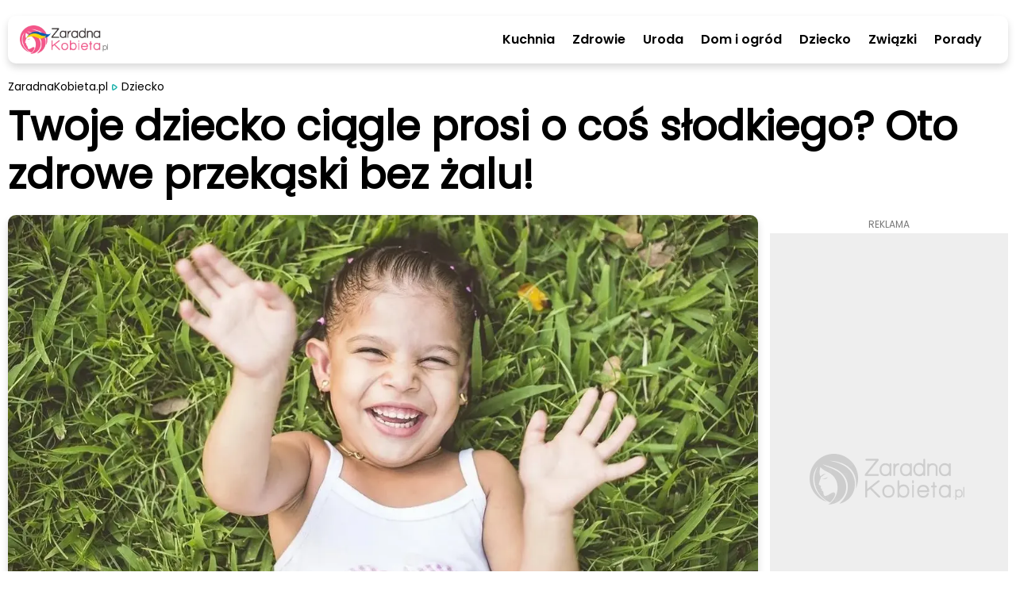

--- FILE ---
content_type: text/html; charset=utf-8
request_url: https://zaradnakobieta.pl/twoje-dziecko-ciagle-prosi-o-cos-slodkiego-oto-zdrowe-przekaski-bez-zalu-1683731799
body_size: 24244
content:
<!DOCTYPE html><html lang="en"><head><meta charSet="utf-8"/><meta property="fb:app_id" content="1330918037382731"/><script id="gtm-js" async="" src="https://www.googletagmanager.com/gtm.js?id=GTM-PFLLWM4"></script><script>
          window.dataLayer = window.dataLayer || [];
          function gtag(){dataLayer.push(arguments);}
          gtag('js', new Date());
          gtag('config', 'GTM-PFLLWM4');
          function intercept() {
        const scriptTag = document.querySelector('#gtm-js');
        if (scriptTag !== null) {
            scriptTag.addEventListener('load', ()=>{
                window.dataLayer.pushOrig = window.dataLayer.push;
                window.dataLayer.push = (e)=>{
                    if (e.event === 'gtm.historyChange') {
                        setTimeout(function() {
                            window.dataLayer.pushOrig(e);
                        }, parseInt("1000" ?? 0) ?? 1000);
                    } else {
                        window.dataLayer.pushOrig(e);
                    }
                };
            });
        }
    }
          intercept();</script><meta name="viewport" content="width=device-width,initial-scale=1,viewport-fit=cover"/><link rel="shortcut icon" href="/images/zaradna_57x57.png"/><link rel="apple-touch-icon" href="/images/zaradna_57x57.png"/><link rel="apple-touch-icon" sizes="72x72" href="/images/zaradna_72x72.png"/><link rel="apple-touch-icon" sizes="114x114" href="/images/zaradna_114x114.png"/><link rel="apple-touch-icon" sizes="144x144" href="/images/zaradna_144x144.png"/><link rel="alternate" type="application/rss+xml" href="https://zaradnakobieta.pl/rss/newest.xml"/><script type="application/ld+json">{"@context":"http://schema.org/","@type":"WebSite","url":"https://zaradnakobieta.pl","name":"Porady, przepisy, domowe sposoby | ZaradnaKobieta.pl","description":"Sprawdzone porady nie tylko dla kobiet - zdrowie, uroda, gotowanie, przepisy, dom, ogród, związki, dziecko i wiele więcej. Odwiedź portal ZaradnaKobieta.pl"}</script><script type="application/ld+json">{"@context":"http://schema.org/","@type":"Organization","name":"ZaradnaKobieta.pl","alternateName":"ZaradnaKobieta.pl"}</script><link rel="preload" as="image" imagesrcset="/_next/image?url=%2Fimages%2FlogoUA.webp&amp;w=640&amp;q=75 640w, /_next/image?url=%2Fimages%2FlogoUA.webp&amp;w=750&amp;q=75 750w, /_next/image?url=%2Fimages%2FlogoUA.webp&amp;w=828&amp;q=75 828w, /_next/image?url=%2Fimages%2FlogoUA.webp&amp;w=1080&amp;q=75 1080w, /_next/image?url=%2Fimages%2FlogoUA.webp&amp;w=1200&amp;q=75 1200w" imagesizes="100vw"/><script async="" src="https://securepubads.g.doubleclick.net/tag/js/gpt.js"></script><script>
                  window.googletag = window.googletag || {cmd: []};
                  var anchoredBottomAd
                  
                      var vignette;
                      var isVignetteAllowed;
                      
                  var anchoredAd;
                  googletag.cmd.push(function() {
                    var baseArticleBanner=googletag.sizeMapping().addSize([0,0], [300,250]).addSize([340,0], [336,280]).addSize([370,0], [360,280]).addSize([750,0], [728,90]).addSize([1001,0], [360,280]).addSize([1300,0], [728,90]).build();
var articleBanner=googletag.sizeMapping().addSize([0,0], [[300,250],[300,600]]).addSize([340,0], [[336,280],[300,600]]).addSize([370,0], [[360,280],[300,600]]).addSize([750,0], [728,90]).addSize([1001,0], [360,280]).addSize([1300,0], [728,90]).build();
var najczesciej_czytane=googletag.sizeMapping().addSize([0,0], [300,250]).addSize([340,0], [336,280]).addSize([370,0], [360,280]).addSize([750,0], [728,90]).addSize([1001,0], [160,600]).addSize([1300,0], [300,250]).build();
var najnowsze=googletag.sizeMapping().addSize([0,0], [[300,600],[300,250]]).addSize([340,0], [[300,600],[336,280]]).addSize([370,0], [[300,600],[360,280]]).addSize([750,0], [728,90]).addSize([1001,0], [160,600]).addSize([1300,0], [[300,600],[300,250]]).build();
var anchored=googletag.sizeMapping().addSize([0,0], [[300,100],[300,50]]).addSize([360,0], [[360,50],[360,100],[320,100],[320,50],[300,100],[300,50]]).build();
var articleReadMore=googletag.sizeMapping().addSize([0,0], [300,250]).addSize([340,0], [336,280]).addSize([370,0], [360,280]).addSize([760,0], [[750,200],[728,90]]).addSize([1001,0], [360,280]).addSize([1060,0], [[750,200],[728,90]]).build();
var vignetteSize=googletag.sizeMapping().addSize([0,0], [300,600]).addSize([360,0], [360,600]).build();

                    googletag.defineSlot('/6651494/ZaradnaKobieta/art_rec_intext', [[360,280],[336,280],[300,250],[728,90]], 'div-gpt-ad-1644933031802-0').defineSizeMapping(baseArticleBanner).addService(googletag.pubads());
googletag.defineSlot('/6651494/ZaradnaKobieta/czytaj_wiecej', [[336,280],[728,90],[300,250],[750,200],[360,280]], 'div-gpt-ad-1649073616049-0').defineSizeMapping(articleReadMore).addService(googletag.pubads());
googletag.defineSlot('/6651494/ZaradnaKobieta/najczesciej_czytane', [[336,280],[728,90],[160,600],[300,250],[360,280]], 'div-gpt-ad-1649074553981-0').defineSizeMapping(najczesciej_czytane).addService(googletag.pubads());
googletag.defineSlot('/6651494/ZaradnaKobieta/najnowsze', [[300,600],[160,600],[300,250],[336,280],[728,90],[360,280]], 'div-gpt-ad-1649074852444-0').defineSizeMapping(najnowsze).addService(googletag.pubads());
googletag.defineSlot('/6651494/ZaradnaKobieta/art_rec_intext_1', [[360,280],[336,280],[300,250],[728,90],[300,600]], 'div-gpt-ad-1646826818337-0').defineSizeMapping(articleBanner).addService(googletag.pubads());
googletag.defineSlot('/6651494/ZaradnaKobieta/art_rec_intext_2', [[360,280],[336,280],[300,250],[728,90]], 'div-gpt-ad-1646826854716-0').defineSizeMapping(baseArticleBanner).addService(googletag.pubads()); 
                    vignette=googletag.defineSlot('/6651494/ZaradnaKobieta/vignette', [[300,250],[300,600],[360,600],[336,280]], 'div-gpt-ad-1650004808930-0').defineSizeMapping(vignetteSize).addService(googletag.pubads());
                    
                        if (window.innerWidth <= 600) {
                          anchoredBottomAd=googletag.defineSlot('/6651494/ZaradnaKobieta/sticky_ad',[[360,50],[360,100],[320,100],[320,50],[300,100],[300,50]],'div-gpt-ad-1649071888666-0').defineSizeMapping(anchored).addService(googletag.pubads());
                        }
                        
                    googletag.pubads().addEventListener('slotRenderEnded', function(event) {
                      
                          if (!event.isEmpty && event.slot.getSlotElementId() === 'div-gpt-ad-1649071888666-0' && window.innerWidth <= 600) {
                            if (document.getElementById('anchored-bottom-ad-close-button').hidden) {
                              document.getElementById('anchored-bottom-ad-close-button').removeAttribute('hidden');
                              setTimeout(() => {
                                document.getElementById('anchored-bottom-ad').style.height = '123px';
                              }, 5)
                            }
                            document.getElementById('div-gpt-ad-1649071888666-0').style.height = event.size[1] + 'px';
                            setTimeout(() => {
                              googletag.pubads().refresh([anchoredBottomAd]);
                            }, 30000)
                          }
                          
                      
                          if (event.slot.getSlotElementId() === 'div-gpt-ad-1650004808930-0' && event.isEmpty) {
                            googletag.destroySlots([vignette]);
                            document.getElementById('vignette-block-ad').remove();
                            document.getElementById('vignette-block-news').removeAttribute('hidden');
                            document.getElementById('vignette-block-placeholder').setAttribute('hidden', 'true');
                          } else if (event.slot.getSlotElementId() === 'div-gpt-ad-1650004808930-0') {
                            document.getElementById('div-gpt-ad-1650004808930-0-label').removeAttribute('hidden');
                          }
                          
                    });
                    googletag.pubads().enableLazyLoad({
                      fetchMarginPercent: 75,
                      renderMarginPercent: 50,
                      mobileScaling: 1
                    });
                    googletag.enableServices();
                  });
                  
                </script><script>
                  window.googlefc = window.googlefc || {};
                  window.googlefc.ccpa = window.googlefc.ccpa || {};
                  window.googlefc.callbackQueue = window.googlefc.callbackQueue || [];
                  googlefc.callbackQueue.push({
                    'CONSENT_DATA_READY':
                    () => {
                      __tcfapi('getTCData', 2, (data, success) => {
                        if ((success && Object.entries(data.vendor.consents).length === 0) || !success) {
                          isVignetteAllowed = false
                          const checkInterval = setInterval(() => {
                            if (googletag.destroySlots != null) {
                              googletag.destroySlots([vignette]);
                              clearInterval(checkInterval);
                            }
                          }, 100);
                        } else {
                          isVignetteAllowed = true
                        }
                      })
                    }
                  });
              </script><link rel="amphtml" href="https://zaradnakobieta.pl/amp/twoje-dziecko-ciagle-prosi-o-cos-slodkiego-oto-zdrowe-przekaski-bez-zalu-1683731799"/><script>window.dataLayer = window.dataLayer || [];
          window.dataLayer.push({
            'category': 'Dziecko',
            'author': 'Paula Lazarek',
            'pageViewUrl': '/twoje-dziecko-ciagle-prosi-o-cos-slodkiego-oto-zdrowe-przekaski-bez-zalu-1683731799',
            'publicationTime': 'Thu May 11 2023 13:00:00 GMT+0000 (Coordinated Universal Time)',
            'modifiedTime': 'Thu May 11 2023 13:00:00 GMT+0000 (Coordinated Universal Time)',
            'postTags': ["słodycze", "przekąski", "dziecko"]
            });
          </script><script type="application/ld+json">{"@context":"https://schema.org","@type":"NewsArticle","mainEntityOfPage":{"@type":"WebPage","@id":"https://zaradnakobieta.pl/twoje-dziecko-ciagle-prosi-o-cos-slodkiego-oto-zdrowe-przekaski-bez-zalu-1683731799"},"headline":"Twoje dziecko ciągle prosi o coś słodkiego? Oto zdrowe przekąski bez żalu!","image":["https://cdn.zaradnakobieta.pl/static/library/media/image/5868-jak-wychowac-szczesliwe-main-1683731799.webp"],"articleSection":"Dziecko","keywords":"słodycze,przekąski,dziecko","datePublished":"2023-05-11T13:00:00+00:00","dateCreated":"2023-05-11T13:00:00+00:00","dateModified":"2023-05-11T13:00:00+00:00","author":{"@type":"Person","name":"Paula Lazarek","url":"https://zaradnakobieta.pl/autor/paula-lazarek"},"publisher":{"@type":"Organization","name":"ZaradnaKobieta.pl","logo":{"@type":"ImageObject","url":"https://zaradnakobieta.pl/images/logo.webp"}},"description":"Dzienne menu maluchów zazwyczaj nie będzie się składać wyłącznie z typowych głównych posiłków.","articleBody":"Dzienne menu maluchów zazwyczaj nie będzie się składać wyłącznie z typowych głównych posiłków. Warto zostawić w nim również trochę miejsca na pewne zdrowe przekąski, które wprowadzą do organizmu odpowiednie składniki odżywcze, a przede wszystkim zaspokoją tzw. \"zachciankę\", która dopada od czasu do czasu każde dziecko (a i niejedną osobę dorosłą).  Przekąski dla dzieci mogą stanowić nawet do piętnastu procent ich dziennego zapotrzebowania energetycznego. Powinny być jedzone między głównymi posiłkami, niekoniecznie zawsze, ale wtedy, gdy maluch rzeczywiście nabierze na nie ochotę, wyrazi chęć zjedzenia czegoś jeszcze lub powie jasno i wyraźnie, że jest głodny, mimo iż do obiadu zostanie jeszcze trochę czasu.  Sklepowe słodycze bez cukru?  Zdrowymi przekąskami - o dziwo - mogą być gotowe produkty kupione w sklepie. Niekoniecznie trzeba więc bawić się w samodzielne pieczenie zdrowych batoników z płatków owsianych albo formowanie kulek mocy z masy daktylowej, pasty kokosowej i dodatkowych orzechów, skoro identyczne wyroby o prostych i dobrych składach można już dostać w różnych supermarketach, dyskontach, a nawet i... drogeriach. Trzeba po prostu czytać składy i sprawdzać, z czego zrobiono &quot;zdrowe&quot; chipsy, warzywne krakersy albo &quot;fit&quot; słodkości. Do wyboru są owoce w gorzkiej czekoladzie, orzeszki bez soli albo np. żelki wykonane wyłącznie na soku owocowym, bez dodatku cukru czy jakichkolwiek innych słodzików.  Jeszcze lepsze zdrowe przekąski dla dzieci to po prostu czyste owoce.   Jedno jabłko, banan czy też garść truskawek zaspokoją mały głód, zwłaszcza gdy doda się do nich jeszcze jakieś źródło białka i źródło zdrowych tłuszczów, czyli np. połączy się małe opakowanie jogurtu naturalnego z ulubionymi owocami i garścią migdałów. Taki deser można zresztą stworzyć na tysiące różnych sposobów, wymieniając w nim po prostu używane dodatki. Przekąski dla dzieci nie muszą być nie wiadomo jak sycące. Z tego względu w ich roli sprawdzają się nawet owocowe lub warzywne soki, przecierane samodzielnie ze świeżych i jakościowych produktów.   "}</script><meta name="robots" content="index, follow, max-image-preview:large"/><meta name="googlebot" content="index, follow"/><title>Twoje dziecko ciągle prosi o coś słodkiego? Oto zdrowe przekąski bez żalu!</title><link rel="canonical" href="https://zaradnakobieta.pl/twoje-dziecko-ciagle-prosi-o-cos-slodkiego-oto-zdrowe-przekaski-bez-zalu-1683731799"/><meta name="description" content="Dzienne menu maluchów zazwyczaj nie będzie się składać wyłącznie z typowych głównych posiłków."/><meta name="twitter:card" content="summary_large_image"/><meta name="twitter:description" content="Co zrobić, gdy nawet nasza pociecha ma zachcianki na słodycze?"/><meta property="og:url" content="https://zaradnakobieta.pl/twoje-dziecko-ciagle-prosi-o-cos-slodkiego-oto-zdrowe-przekaski-bez-zalu-1683731799"/><meta property="og:type" content="article"/><meta property="article:author" content="Paula Lazarek"/><meta property="og:title" content="Twoje dziecko ciągle prosi o coś słodkiego? Oto zdrowe przekąski bez żalu!"/><meta property="og:description" content="Dzienne menu maluchów zazwyczaj nie będzie się składać wyłącznie z typowych głównych posiłków. Warto zostawić w nim również trochę miejsca na pewne zdrowe przekąski, które wprowadzą do organizmu odpowiednie składniki odżywcze, a przede wszystkim zaspokoją tzw. &quot;zachciankę&quot;, która dopada od czasu do czasu każde dziecko (a i niejedną osobę dorosłą). "/><meta property="og:image" content="https://cdn.zaradnakobieta.pl/static/library/media/image/5868-jak-wychowac-szczesliwe-main-1683731799.webp/converted.jpeg"/><meta property="og:image:alt" content="Jak wychować szczęśliwe dziecko?"/><meta property="og:locale" content="pl_PL"/><link rel="preload" as="image" imagesrcset="/_next/image?url=https%3A%2F%2Fcdn.zaradnakobieta.pl%2Fstatic%2Flibrary%2Fmedia%2Fimage%2F5868-jak-wychowac-szczesliwe-main-1683731799.webp&amp;w=640&amp;q=75 640w, /_next/image?url=https%3A%2F%2Fcdn.zaradnakobieta.pl%2Fstatic%2Flibrary%2Fmedia%2Fimage%2F5868-jak-wychowac-szczesliwe-main-1683731799.webp&amp;w=750&amp;q=75 750w, /_next/image?url=https%3A%2F%2Fcdn.zaradnakobieta.pl%2Fstatic%2Flibrary%2Fmedia%2Fimage%2F5868-jak-wychowac-szczesliwe-main-1683731799.webp&amp;w=828&amp;q=75 828w, /_next/image?url=https%3A%2F%2Fcdn.zaradnakobieta.pl%2Fstatic%2Flibrary%2Fmedia%2Fimage%2F5868-jak-wychowac-szczesliwe-main-1683731799.webp&amp;w=1080&amp;q=75 1080w, /_next/image?url=https%3A%2F%2Fcdn.zaradnakobieta.pl%2Fstatic%2Flibrary%2Fmedia%2Fimage%2F5868-jak-wychowac-szczesliwe-main-1683731799.webp&amp;w=1200&amp;q=75 1200w" imagesizes="100vw"/><link rel="preload" as="image" imagesrcset="/_next/image?url=https%3A%2F%2Fcdn.zaradnakobieta.pl%2Fstatic%2Flibrary%2Fprofile%2Fimage%2Fpaula-lazarek-profile-1647255667.webp&amp;w=640&amp;q=75 640w, /_next/image?url=https%3A%2F%2Fcdn.zaradnakobieta.pl%2Fstatic%2Flibrary%2Fprofile%2Fimage%2Fpaula-lazarek-profile-1647255667.webp&amp;w=750&amp;q=75 750w, /_next/image?url=https%3A%2F%2Fcdn.zaradnakobieta.pl%2Fstatic%2Flibrary%2Fprofile%2Fimage%2Fpaula-lazarek-profile-1647255667.webp&amp;w=828&amp;q=75 828w, /_next/image?url=https%3A%2F%2Fcdn.zaradnakobieta.pl%2Fstatic%2Flibrary%2Fprofile%2Fimage%2Fpaula-lazarek-profile-1647255667.webp&amp;w=1080&amp;q=75 1080w, /_next/image?url=https%3A%2F%2Fcdn.zaradnakobieta.pl%2Fstatic%2Flibrary%2Fprofile%2Fimage%2Fpaula-lazarek-profile-1647255667.webp&amp;w=1200&amp;q=75 1200w" imagesizes="100vw"/><link rel="preload" as="image" imagesrcset="/_next/image?url=%2Fimages%2FwhiteLogo.webp&amp;w=640&amp;q=75 640w, /_next/image?url=%2Fimages%2FwhiteLogo.webp&amp;w=750&amp;q=75 750w, /_next/image?url=%2Fimages%2FwhiteLogo.webp&amp;w=828&amp;q=75 828w, /_next/image?url=%2Fimages%2FwhiteLogo.webp&amp;w=1080&amp;q=75 1080w, /_next/image?url=%2Fimages%2FwhiteLogo.webp&amp;w=1200&amp;q=75 1200w" imagesizes="100vw"/><link rel="preload" as="image" imagesrcset="/_next/image?url=%2Fimages%2Ficon-facebook.svg&amp;w=32&amp;q=75 1x, /_next/image?url=%2Fimages%2Ficon-facebook.svg&amp;w=48&amp;q=75 2x"/><meta name="next-head-count" content="38"/><link rel="preload" href="/_next/static/css/48b6f24905576d3c.css" as="style"/><link rel="stylesheet" href="/_next/static/css/48b6f24905576d3c.css" data-n-g=""/><link rel="preload" href="/_next/static/css/027678239ab60f7f.css" as="style"/><link rel="stylesheet" href="/_next/static/css/027678239ab60f7f.css" data-n-p=""/><noscript data-n-css=""></noscript><script defer="" nomodule="" src="/_next/static/chunks/polyfills-5cd94c89d3acac5f.js"></script><script src="/_next/static/chunks/webpack-378e68e29c265886.js" defer=""></script><script src="/_next/static/chunks/framework-367f3d730b7e3165.js" defer=""></script><script src="/_next/static/chunks/main-923bc199366cb52c.js" defer=""></script><script src="/_next/static/chunks/pages/_app-194146eac1009be9.js" defer=""></script><script src="/_next/static/chunks/252f366e-74078e00715863b0.js" defer=""></script><script src="/_next/static/chunks/ae51ba48-98147f42d6dff442.js" defer=""></script><script src="/_next/static/chunks/d7eeaac4-b3825d0536f54f03.js" defer=""></script><script src="/_next/static/chunks/95-ee07d841621a8c59.js" defer=""></script><script src="/_next/static/chunks/764-0000fe2be907b0ba.js" defer=""></script><script src="/_next/static/chunks/239-1288125dcc2d7904.js" defer=""></script><script src="/_next/static/chunks/912-c650b6cdbc9420de.js" defer=""></script><script src="/_next/static/chunks/945-5d9124beb3671bfc.js" defer=""></script><script src="/_next/static/chunks/424-114cb18775956174.js" defer=""></script><script src="/_next/static/chunks/370-7ef1ce83933a16cb.js" defer=""></script><script src="/_next/static/chunks/52-44ecadc40c101310.js" defer=""></script><script src="/_next/static/chunks/pages/article/%5Bslug%5D-6e1aa4ddd968efd3.js" defer=""></script><script src="/_next/static/gT0dyf0RJuuIhuFEi3PxB/_buildManifest.js" defer=""></script><script src="/_next/static/gT0dyf0RJuuIhuFEi3PxB/_ssgManifest.js" defer=""></script><script src="/_next/static/gT0dyf0RJuuIhuFEi3PxB/_middlewareManifest.js" defer=""></script></head><body><div id="__next" data-reactroot=""><main class="style_container__mosVV"><div><div class="style_closedContainer__8rVag"><div class="style_closedTopContent__r_TKN"><div class="style_logoContainer__PPFFJ"><div class="style_logo__vktrK"><a href="/"><span style="box-sizing:border-box;display:block;overflow:hidden;width:initial;height:initial;background:none;opacity:1;border:0;margin:0;padding:0;position:relative"><span style="box-sizing:border-box;display:block;width:initial;height:initial;background:none;opacity:1;border:0;margin:0;padding:0;padding-top:32.432432432432435%"></span><img alt="Porady, przepisy, domowe sposoby | ZaradnaKobieta.pl" sizes="100vw" srcSet="/_next/image?url=%2Fimages%2FlogoUA.webp&amp;w=640&amp;q=75 640w, /_next/image?url=%2Fimages%2FlogoUA.webp&amp;w=750&amp;q=75 750w, /_next/image?url=%2Fimages%2FlogoUA.webp&amp;w=828&amp;q=75 828w, /_next/image?url=%2Fimages%2FlogoUA.webp&amp;w=1080&amp;q=75 1080w, /_next/image?url=%2Fimages%2FlogoUA.webp&amp;w=1200&amp;q=75 1200w" src="/_next/image?url=%2Fimages%2FlogoUA.webp&amp;w=1200&amp;q=75" decoding="async" data-nimg="responsive" style="position:absolute;top:0;left:0;bottom:0;right:0;box-sizing:border-box;padding:0;border:none;margin:auto;display:block;width:0;height:0;min-width:100%;max-width:100%;min-height:100%;max-height:100%"/><noscript><img alt="Porady, przepisy, domowe sposoby | ZaradnaKobieta.pl" sizes="100vw" srcSet="/_next/image?url=%2Fimages%2FlogoUA.webp&amp;w=640&amp;q=75 640w, /_next/image?url=%2Fimages%2FlogoUA.webp&amp;w=750&amp;q=75 750w, /_next/image?url=%2Fimages%2FlogoUA.webp&amp;w=828&amp;q=75 828w, /_next/image?url=%2Fimages%2FlogoUA.webp&amp;w=1080&amp;q=75 1080w, /_next/image?url=%2Fimages%2FlogoUA.webp&amp;w=1200&amp;q=75 1200w" src="/_next/image?url=%2Fimages%2FlogoUA.webp&amp;w=1200&amp;q=75" decoding="async" data-nimg="responsive" style="position:absolute;top:0;left:0;bottom:0;right:0;box-sizing:border-box;padding:0;border:none;margin:auto;display:block;width:0;height:0;min-width:100%;max-width:100%;min-height:100%;max-height:100%" loading="lazy"/></noscript></span></a></div></div><div class="style_menuLinksContainer__P7lgP"><a href="/kuchnia" class="style_link__M53WS">Kuchnia</a><a href="/zdrowie" class="style_link__M53WS">Zdrowie</a><a href="/uroda" class="style_link__M53WS">Uroda</a><a href="/dom-i-ogrod" class="style_link__M53WS">Dom i ogród</a><a href="/dziecko" class="style_link__M53WS">Dziecko</a><a href="/zwiazki" class="style_link__M53WS">Związki</a><a href="/porady" class="style_link__M53WS">Porady</a></div><div class="style_mobileMenuButton__bLl6f"><svg width="34" height="34" viewBox="0 0 34 34" fill="none" xmlns="http://www.w3.org/2000/svg"><path fill-rule="evenodd" clip-rule="evenodd" d="M4 9.5A1.5 1.5 0 0 1 5.5 8h21.774a1.5 1.5 0 0 1 0 3H5.5A1.5 1.5 0 0 1 4 9.5zm7 7.212a1.5 1.5 0 0 1 1.5-1.5h15a1.5 1.5 0 0 1 0 3h-15a1.5 1.5 0 0 1-1.5-1.5zm-5.5 6.244a1.5 1.5 0 0 0 0 3h21.774a1.5 1.5 0 0 0 0-3H5.5z" fill="#1BB1AA"></path></svg></div><div class="style_hideMobileMenuButton__2owlN"><svg width="34" height="34" viewBox="0 0 34 34" fill="none" xmlns="http://www.w3.org/2000/svg"><path d="M17 31.167c7.824 0 14.167-6.343 14.167-14.167S24.824 2.833 17 2.833 2.833 9.176 2.833 17 9.176 31.167 17 31.167zM21.25 12.75l-8.5 8.5M12.75 12.75l8.5 8.5" stroke="#25B4AD" stroke-width="3" stroke-linecap="round" stroke-linejoin="round"></path></svg></div></div></div><div class="style_content__wIFs7"><div class="Article_container__n9zfw"><div class="Article_imageSection__mK10W"><div class="Article_mainImageContainer__6bdBy"><span style="box-sizing:border-box;display:block;overflow:hidden;width:initial;height:initial;background:none;opacity:1;border:0;margin:0;padding:0;position:relative"><span style="box-sizing:border-box;display:block;width:initial;height:initial;background:none;opacity:1;border:0;margin:0;padding:0;padding-top:52.35602094240838%"></span><img alt="Jak wychować szczęśliwe dziecko?" sizes="100vw" srcSet="/_next/image?url=https%3A%2F%2Fcdn.zaradnakobieta.pl%2Fstatic%2Flibrary%2Fmedia%2Fimage%2F5868-jak-wychowac-szczesliwe-main-1683731799.webp&amp;w=640&amp;q=75 640w, /_next/image?url=https%3A%2F%2Fcdn.zaradnakobieta.pl%2Fstatic%2Flibrary%2Fmedia%2Fimage%2F5868-jak-wychowac-szczesliwe-main-1683731799.webp&amp;w=750&amp;q=75 750w, /_next/image?url=https%3A%2F%2Fcdn.zaradnakobieta.pl%2Fstatic%2Flibrary%2Fmedia%2Fimage%2F5868-jak-wychowac-szczesliwe-main-1683731799.webp&amp;w=828&amp;q=75 828w, /_next/image?url=https%3A%2F%2Fcdn.zaradnakobieta.pl%2Fstatic%2Flibrary%2Fmedia%2Fimage%2F5868-jak-wychowac-szczesliwe-main-1683731799.webp&amp;w=1080&amp;q=75 1080w, /_next/image?url=https%3A%2F%2Fcdn.zaradnakobieta.pl%2Fstatic%2Flibrary%2Fmedia%2Fimage%2F5868-jak-wychowac-szczesliwe-main-1683731799.webp&amp;w=1200&amp;q=75 1200w" src="/_next/image?url=https%3A%2F%2Fcdn.zaradnakobieta.pl%2Fstatic%2Flibrary%2Fmedia%2Fimage%2F5868-jak-wychowac-szczesliwe-main-1683731799.webp&amp;w=1200&amp;q=75" decoding="async" data-nimg="responsive" style="position:absolute;top:0;left:0;bottom:0;right:0;box-sizing:border-box;padding:0;border:none;margin:auto;display:block;width:0;height:0;min-width:100%;max-width:100%;min-height:100%;max-height:100%;filter:blur(20px);background-size:cover;background-image:url(&quot;[data-uri]&quot;);background-position:0% 0%"/><noscript><img alt="Jak wychować szczęśliwe dziecko?" sizes="100vw" srcSet="/_next/image?url=https%3A%2F%2Fcdn.zaradnakobieta.pl%2Fstatic%2Flibrary%2Fmedia%2Fimage%2F5868-jak-wychowac-szczesliwe-main-1683731799.webp&amp;w=640&amp;q=75 640w, /_next/image?url=https%3A%2F%2Fcdn.zaradnakobieta.pl%2Fstatic%2Flibrary%2Fmedia%2Fimage%2F5868-jak-wychowac-szczesliwe-main-1683731799.webp&amp;w=750&amp;q=75 750w, /_next/image?url=https%3A%2F%2Fcdn.zaradnakobieta.pl%2Fstatic%2Flibrary%2Fmedia%2Fimage%2F5868-jak-wychowac-szczesliwe-main-1683731799.webp&amp;w=828&amp;q=75 828w, /_next/image?url=https%3A%2F%2Fcdn.zaradnakobieta.pl%2Fstatic%2Flibrary%2Fmedia%2Fimage%2F5868-jak-wychowac-szczesliwe-main-1683731799.webp&amp;w=1080&amp;q=75 1080w, /_next/image?url=https%3A%2F%2Fcdn.zaradnakobieta.pl%2Fstatic%2Flibrary%2Fmedia%2Fimage%2F5868-jak-wychowac-szczesliwe-main-1683731799.webp&amp;w=1200&amp;q=75 1200w" src="/_next/image?url=https%3A%2F%2Fcdn.zaradnakobieta.pl%2Fstatic%2Flibrary%2Fmedia%2Fimage%2F5868-jak-wychowac-szczesliwe-main-1683731799.webp&amp;w=1200&amp;q=75" decoding="async" data-nimg="responsive" style="position:absolute;top:0;left:0;bottom:0;right:0;box-sizing:border-box;padding:0;border:none;margin:auto;display:block;width:0;height:0;min-width:100%;max-width:100%;min-height:100%;max-height:100%" loading="eager"/></noscript></span></div><div class="Article_mainImageSource__CMr1C">pixabay.com</div></div><div class="Article_topSection__QPVbY"><div class="Article_breadcrumbsSection__sR5VN"><ul class="style_breadcrumb__6NVSm"><li><a href="/">ZaradnaKobieta.pl</a></li><li><div class="style_marker__HBiim"><svg width="7" height="12" viewBox="0 0 11 17" fill="none" xmlns="http://www.w3.org/2000/svg"><path fill-rule="evenodd" clip-rule="evenodd" d="m2.325 2.337.17.016c.306.046.72.185 1.087.33 1.67.65 4.937 2.844 6.186 4.175l.364.389.13.15c.265.336.405.749.405 1.171 0 .398-.125.79-.364 1.116-.064.087-.14.171-.308.35l-.44.458c-1.322 1.292-4.185 3.208-5.81 3.892-.452.19-1.1.405-1.41.412a1.9 1.9 0 0 1-1.74-1.024c-.089-.17-.198-.575-.28-.954L.23 12.39c-.15-.93-.233-2.34-.231-3.822l.002-.47c.015-1.396.103-2.668.255-3.495.06-.337.195-.917.273-1.105.169-.405.474-.733.851-.935.292-.158.623-.238.944-.227zm.428 2.462-.202-.074-.043.205-.055.324c-.115.786-.182 2.007-.18 3.315l.001.454c.014 1.2.086 2.302.2 2.998l.078.382.313-.114c1.438-.605 4.293-2.54 5.26-3.583l.13-.14-.345-.356C6.75 7.1 4.033 5.296 2.753 4.799z" fill="#1bb1aa"></path></svg></div><a href="/dziecko">Dziecko</a></li></ul></div><h1 class="Article_titleSection__a74Aq">Twoje dziecko ciągle prosi o coś słodkiego? Oto zdrowe przekąski bez żalu!</h1></div><div class="Article_mainSectionMainColumn__e1PHG"><div class="Article_mainSectionMainColumnFlexContainer__i6TjD"><div class="Article_mainColumnArticleColumn__zmGcq"><div class="Article_articleInfoSection__u0aG6"><div class="Article_authorInfo__4XqI2"><a href="/autor/paula-lazarek" class="Article_articleInfoAuthor__HZ1RC">Paula Lazarek, </a><div class="Article_articleInfoDate__a1a4y"><span>11 maja 2023, 15:00</span></div></div><div class="Article_articleInfoReadingTime__LQzsY"><svg stroke="currentColor" fill="#1bb1aa" stroke-width="0" viewBox="0 0 1024 1024" height="17" width="17" xmlns="http://www.w3.org/2000/svg"><path d="M512 64C264.6 64 64 264.6 64 512s200.6 448 448 448 448-200.6 448-448S759.4 64 512 64zm0 820c-205.4 0-372-166.6-372-372s166.6-372 372-372 372 166.6 372 372-166.6 372-372 372z"></path><path d="M686.7 638.6L544.1 535.5V288c0-4.4-3.6-8-8-8H488c-4.4 0-8 3.6-8 8v275.4c0 2.6 1.2 5 3.3 6.5l165.4 120.6c3.6 2.6 8.6 1.8 11.2-1.7l28.6-39c2.6-3.7 1.8-8.7-1.8-11.2z"></path></svg><p class="Article_articleInfoReadingTimeLabel__qCtTb">Do przeczytania w ok. 2 min.</p></div></div><div class="Article_articleLeadText__MNAeo">Dzienne menu maluchów zazwyczaj nie będzie się składać wyłącznie z typowych głównych posiłków. Warto zostawić w nim również trochę miejsca na pewne zdrowe przekąski, które wprowadzą do organizmu odpowiednie składniki odżywcze, a przede wszystkim zaspokoją tzw. &quot;zachciankę&quot;, która dopada od czasu do czasu każde dziecko (a i niejedną osobę dorosłą). </div><div class="style_adBlock__Eo4c2"><div id="div-gpt-ad-1644933031802-0-label" class="style_label___tIdI">Reklama</div><div class="style_adContainer__CgHig"><div class="style_adFlexSpacer__MMCD4"></div><div class="style_ad__nr7Xz"><div id="div-gpt-ad-1644933031802-0">
                  <script>googletag.cmd.push(function() { googletag.display('div-gpt-ad-1644933031802-0'); });</script>
                </div></div><div class="style_adFlexSpacer__MMCD4"></div></div></div><div class="Article_articleContent__1Du6a"><script>
            function resizeIframeHeight(iframe) {
              iframe.height = (iframe.contentWindow.document.body.scrollHeight + 30) + "px";
            }
          </script><div class="style_container__EaHIc"><div><p class="style_p_container__FJQfx">Przekąski dla dzieci mogą stanowić nawet do piętnastu procent ich dziennego zapotrzebowania energetycznego. Powinny być jedzone między głównymi posiłkami, niekoniecznie zawsze, ale wtedy, gdy maluch rzeczywiście nabierze na nie ochotę, wyrazi chęć zjedzenia czegoś jeszcze lub powie jasno i wyraźnie, że jest głodny, mimo iż do obiadu zostanie jeszcze trochę czasu.</p>

<h2>Sklepowe słodycze bez cukru?
</h2>
<p class="style_p_container__FJQfx">Zdrowymi przekąskami - o dziwo - mogą być gotowe produkty kupione w sklepie. Niekoniecznie trzeba więc bawić się w samodzielne pieczenie zdrowych batoników z płatków owsianych albo formowanie kulek mocy z masy daktylowej, pasty kokosowej i dodatkowych orzechów, skoro identyczne wyroby o prostych i dobrych składach można już dostać w różnych supermarketach, dyskontach, a nawet i... drogeriach. Trzeba po prostu czytać składy i sprawdzać, z czego zrobiono &quot;zdrowe&quot; chipsy, warzywne krakersy albo &quot;fit&quot; słodkości. Do wyboru są owoce w gorzkiej czekoladzie, orzeszki bez soli albo np. żelki wykonane wyłącznie na soku owocowym, bez dodatku cukru czy jakichkolwiek innych słodzików.
</p><div class="style_adBlock__Eo4c2"><div id="div-gpt-ad-1646826818337-0-label" class="style_label___tIdI">Reklama</div><div class="style_adBlock_adContainer__lohZC style_adBlock_adContainerMobileBig__Dft4v"><div class="style_adFlexSpacer__MMCD4"></div><div class="style_adBlock_ad__vqhCr style_adBlock_adMobileBig__wm8fI"><div id="div-gpt-ad-1646826818337-0">
                  <script>googletag.cmd.push(function() { googletag.display('div-gpt-ad-1646826818337-0'); });</script>
                </div></div><div class="style_adFlexSpacer__MMCD4"></div></div></div>
<h2>Jeszcze lepsze zdrowe przekąski dla dzieci to po prostu czyste owoce. 
</h2>
<p class="style_p_container__FJQfx">Jedno jabłko, banan czy też garść truskawek zaspokoją mały głód, zwłaszcza gdy doda się do nich jeszcze jakieś źródło białka i źródło zdrowych tłuszczów, czyli np. połączy się małe opakowanie jogurtu naturalnego z ulubionymi owocami i garścią <a href="https://zaradnakobieta.pl/migdaly-skladniki-odzywcze-wlasciwosci-zdrowotne-zastosowanie-1645615775" class="style_url_url__YSYXV" target="_blank">migdałów</a>. Taki deser można zresztą stworzyć na tysiące różnych sposobów, wymieniając w nim po prostu używane dodatki. Przekąski dla dzieci nie muszą być nie wiadomo jak sycące. Z tego względu w ich roli sprawdzają się nawet owocowe lub warzywne soki, przecierane samodzielnie ze świeżych i jakościowych produktów.</p>

<div class="style_deepLinkWithPhoto_container__3DKK0"><div>Zobacz także</div><div class="style_deepLinkWithPhoto_articleTile__fIuNi"><div class="style_deepLinkWithPhoto_articleImage__6VJGR"><span style="box-sizing:border-box;display:block;overflow:hidden;width:initial;height:initial;background:none;opacity:1;border:0;margin:0;padding:0;position:relative"><span style="box-sizing:border-box;display:block;width:initial;height:initial;background:none;opacity:1;border:0;margin:0;padding:0;padding-top:56.15384615384615%"></span><img alt="Małe dziecko w trakcie rozszerzania diety, jest karmione łyżeczką. Ma niepewną minę." src="[data-uri]" decoding="async" data-nimg="responsive" style="position:absolute;top:0;left:0;bottom:0;right:0;box-sizing:border-box;padding:0;border:none;margin:auto;display:block;width:0;height:0;min-width:100%;max-width:100%;min-height:100%;max-height:100%;filter:blur(20px);background-size:cover;background-image:url(&quot;[data-uri]&quot;);background-position:0% 0%"/><noscript><img alt="Małe dziecko w trakcie rozszerzania diety, jest karmione łyżeczką. Ma niepewną minę." sizes="100vw" srcSet="/_next/image?url=https%3A%2F%2Fcdn.zaradnakobieta.pl%2Fstatic%2Flibrary%2Fmedia%2Fimage%2Fdziecko-karmione-lyzeczka-main-1682713748.webp&amp;w=640&amp;q=75 640w, /_next/image?url=https%3A%2F%2Fcdn.zaradnakobieta.pl%2Fstatic%2Flibrary%2Fmedia%2Fimage%2Fdziecko-karmione-lyzeczka-main-1682713748.webp&amp;w=750&amp;q=75 750w, /_next/image?url=https%3A%2F%2Fcdn.zaradnakobieta.pl%2Fstatic%2Flibrary%2Fmedia%2Fimage%2Fdziecko-karmione-lyzeczka-main-1682713748.webp&amp;w=828&amp;q=75 828w, /_next/image?url=https%3A%2F%2Fcdn.zaradnakobieta.pl%2Fstatic%2Flibrary%2Fmedia%2Fimage%2Fdziecko-karmione-lyzeczka-main-1682713748.webp&amp;w=1080&amp;q=75 1080w, /_next/image?url=https%3A%2F%2Fcdn.zaradnakobieta.pl%2Fstatic%2Flibrary%2Fmedia%2Fimage%2Fdziecko-karmione-lyzeczka-main-1682713748.webp&amp;w=1200&amp;q=75 1200w" src="/_next/image?url=https%3A%2F%2Fcdn.zaradnakobieta.pl%2Fstatic%2Flibrary%2Fmedia%2Fimage%2Fdziecko-karmione-lyzeczka-main-1682713748.webp&amp;w=1200&amp;q=75" decoding="async" data-nimg="responsive" style="position:absolute;top:0;left:0;bottom:0;right:0;box-sizing:border-box;padding:0;border:none;margin:auto;display:block;width:0;height:0;min-width:100%;max-width:100%;min-height:100%;max-height:100%" loading="lazy"/></noscript></span></div><div class="style_deepLinkWithPhoto_description___fGww"><div class="style_deepLinkWithPhoto_pointer__4zxNS"><svg width="11" height="17" viewBox="0 0 11 17" fill="none" xmlns="http://www.w3.org/2000/svg"><path fill-rule="evenodd" clip-rule="evenodd" d="m2.325 2.337.17.016c.306.046.72.185 1.087.33 1.67.65 4.937 2.844 6.186 4.175l.364.389.13.15c.265.336.405.749.405 1.171 0 .398-.125.79-.364 1.116-.064.087-.14.171-.308.35l-.44.458c-1.322 1.292-4.185 3.208-5.81 3.892-.452.19-1.1.405-1.41.412a1.9 1.9 0 0 1-1.74-1.024c-.089-.17-.198-.575-.28-.954L.23 12.39c-.15-.93-.233-2.34-.231-3.822l.002-.47c.015-1.396.103-2.668.255-3.495.06-.337.195-.917.273-1.105.169-.405.474-.733.851-.935.292-.158.623-.238.944-.227zm.428 2.462-.202-.074-.043.205-.055.324c-.115.786-.182 2.007-.18 3.315l.001.454c.014 1.2.086 2.302.2 2.998l.078.382.313-.114c1.438-.605 4.293-2.54 5.26-3.583l.13-.14-.345-.356C6.75 7.1 4.033 5.296 2.753 4.799z" fill="#F35588"></path></svg></div><a href="/twoja-pociecha-uwielbia-marchewke-ale-czesto-sie-brudzi-oto-sposob-na-plamy-1682713748" class="style_deepLinkWithPhoto_title__YfKwG">Twoja pociecha uwielbia marchewkę, ale często się brudzi? Oto sposób na plamy</a></div></div><div class="style_deepLinkWithPhoto_articleTile__fIuNi"><div class="style_deepLinkWithPhoto_articleImage__6VJGR"><span style="box-sizing:border-box;display:block;overflow:hidden;width:initial;height:initial;background:none;opacity:1;border:0;margin:0;padding:0;position:relative"><span style="box-sizing:border-box;display:block;width:initial;height:initial;background:none;opacity:1;border:0;margin:0;padding:0;padding-top:56.15384615384615%"></span><img alt="Małe dziecko patrzy się na ekran." src="[data-uri]" decoding="async" data-nimg="responsive" style="position:absolute;top:0;left:0;bottom:0;right:0;box-sizing:border-box;padding:0;border:none;margin:auto;display:block;width:0;height:0;min-width:100%;max-width:100%;min-height:100%;max-height:100%;filter:blur(20px);background-size:cover;background-image:url(&quot;[data-uri]&quot;);background-position:0% 0%"/><noscript><img alt="Małe dziecko patrzy się na ekran." sizes="100vw" srcSet="/_next/image?url=https%3A%2F%2Fcdn.zaradnakobieta.pl%2Fstatic%2Flibrary%2Fmedia%2Fimage%2Fdziecko-patrzy-sie-na-ekran-main-1681584107.webp&amp;w=640&amp;q=75 640w, /_next/image?url=https%3A%2F%2Fcdn.zaradnakobieta.pl%2Fstatic%2Flibrary%2Fmedia%2Fimage%2Fdziecko-patrzy-sie-na-ekran-main-1681584107.webp&amp;w=750&amp;q=75 750w, /_next/image?url=https%3A%2F%2Fcdn.zaradnakobieta.pl%2Fstatic%2Flibrary%2Fmedia%2Fimage%2Fdziecko-patrzy-sie-na-ekran-main-1681584107.webp&amp;w=828&amp;q=75 828w, /_next/image?url=https%3A%2F%2Fcdn.zaradnakobieta.pl%2Fstatic%2Flibrary%2Fmedia%2Fimage%2Fdziecko-patrzy-sie-na-ekran-main-1681584107.webp&amp;w=1080&amp;q=75 1080w, /_next/image?url=https%3A%2F%2Fcdn.zaradnakobieta.pl%2Fstatic%2Flibrary%2Fmedia%2Fimage%2Fdziecko-patrzy-sie-na-ekran-main-1681584107.webp&amp;w=1200&amp;q=75 1200w" src="/_next/image?url=https%3A%2F%2Fcdn.zaradnakobieta.pl%2Fstatic%2Flibrary%2Fmedia%2Fimage%2Fdziecko-patrzy-sie-na-ekran-main-1681584107.webp&amp;w=1200&amp;q=75" decoding="async" data-nimg="responsive" style="position:absolute;top:0;left:0;bottom:0;right:0;box-sizing:border-box;padding:0;border:none;margin:auto;display:block;width:0;height:0;min-width:100%;max-width:100%;min-height:100%;max-height:100%" loading="lazy"/></noscript></span></div><div class="style_deepLinkWithPhoto_description___fGww"><div class="style_deepLinkWithPhoto_pointer__4zxNS"><svg width="11" height="17" viewBox="0 0 11 17" fill="none" xmlns="http://www.w3.org/2000/svg"><path fill-rule="evenodd" clip-rule="evenodd" d="m2.325 2.337.17.016c.306.046.72.185 1.087.33 1.67.65 4.937 2.844 6.186 4.175l.364.389.13.15c.265.336.405.749.405 1.171 0 .398-.125.79-.364 1.116-.064.087-.14.171-.308.35l-.44.458c-1.322 1.292-4.185 3.208-5.81 3.892-.452.19-1.1.405-1.41.412a1.9 1.9 0 0 1-1.74-1.024c-.089-.17-.198-.575-.28-.954L.23 12.39c-.15-.93-.233-2.34-.231-3.822l.002-.47c.015-1.396.103-2.668.255-3.495.06-.337.195-.917.273-1.105.169-.405.474-.733.851-.935.292-.158.623-.238.944-.227zm.428 2.462-.202-.074-.043.205-.055.324c-.115.786-.182 2.007-.18 3.315l.001.454c.014 1.2.086 2.302.2 2.998l.078.382.313-.114c1.438-.605 4.293-2.54 5.26-3.583l.13-.14-.345-.356C6.75 7.1 4.033 5.296 2.753 4.799z" fill="#F35588"></path></svg></div><a href="/szkarlatyna-u-dzieci-wciaz-jest-grozna-oto-objawy-1681584107" class="style_deepLinkWithPhoto_title__YfKwG">Szkarlatyna u dzieci wciąż jest groźna. Oto objawy</a></div></div><div class="style_deepLinkWithPhoto_articleTile__fIuNi"><div class="style_deepLinkWithPhoto_articleImage__6VJGR"><span style="box-sizing:border-box;display:block;overflow:hidden;width:initial;height:initial;background:none;opacity:1;border:0;margin:0;padding:0;position:relative"><span style="box-sizing:border-box;display:block;width:initial;height:initial;background:none;opacity:1;border:0;margin:0;padding:0;padding-top:56.15384615384615%"></span><img alt="Niejadek w szkole" src="[data-uri]" decoding="async" data-nimg="responsive" style="position:absolute;top:0;left:0;bottom:0;right:0;box-sizing:border-box;padding:0;border:none;margin:auto;display:block;width:0;height:0;min-width:100%;max-width:100%;min-height:100%;max-height:100%;filter:blur(20px);background-size:cover;background-image:url(&quot;[data-uri]&quot;);background-position:0% 0%"/><noscript><img alt="Niejadek w szkole" sizes="100vw" srcSet="/_next/image?url=https%3A%2F%2Fcdn.zaradnakobieta.pl%2Fstatic%2Flibrary%2Fmedia%2Fimage%2F6-main-1678717161.webp&amp;w=640&amp;q=75 640w, /_next/image?url=https%3A%2F%2Fcdn.zaradnakobieta.pl%2Fstatic%2Flibrary%2Fmedia%2Fimage%2F6-main-1678717161.webp&amp;w=750&amp;q=75 750w, /_next/image?url=https%3A%2F%2Fcdn.zaradnakobieta.pl%2Fstatic%2Flibrary%2Fmedia%2Fimage%2F6-main-1678717161.webp&amp;w=828&amp;q=75 828w, /_next/image?url=https%3A%2F%2Fcdn.zaradnakobieta.pl%2Fstatic%2Flibrary%2Fmedia%2Fimage%2F6-main-1678717161.webp&amp;w=1080&amp;q=75 1080w, /_next/image?url=https%3A%2F%2Fcdn.zaradnakobieta.pl%2Fstatic%2Flibrary%2Fmedia%2Fimage%2F6-main-1678717161.webp&amp;w=1200&amp;q=75 1200w" src="/_next/image?url=https%3A%2F%2Fcdn.zaradnakobieta.pl%2Fstatic%2Flibrary%2Fmedia%2Fimage%2F6-main-1678717161.webp&amp;w=1200&amp;q=75" decoding="async" data-nimg="responsive" style="position:absolute;top:0;left:0;bottom:0;right:0;box-sizing:border-box;padding:0;border:none;margin:auto;display:block;width:0;height:0;min-width:100%;max-width:100%;min-height:100%;max-height:100%" loading="lazy"/></noscript></span></div><div class="style_deepLinkWithPhoto_description___fGww"><div class="style_deepLinkWithPhoto_pointer__4zxNS"><svg width="11" height="17" viewBox="0 0 11 17" fill="none" xmlns="http://www.w3.org/2000/svg"><path fill-rule="evenodd" clip-rule="evenodd" d="m2.325 2.337.17.016c.306.046.72.185 1.087.33 1.67.65 4.937 2.844 6.186 4.175l.364.389.13.15c.265.336.405.749.405 1.171 0 .398-.125.79-.364 1.116-.064.087-.14.171-.308.35l-.44.458c-1.322 1.292-4.185 3.208-5.81 3.892-.452.19-1.1.405-1.41.412a1.9 1.9 0 0 1-1.74-1.024c-.089-.17-.198-.575-.28-.954L.23 12.39c-.15-.93-.233-2.34-.231-3.822l.002-.47c.015-1.396.103-2.668.255-3.495.06-.337.195-.917.273-1.105.169-.405.474-.733.851-.935.292-.158.623-.238.944-.227zm.428 2.462-.202-.074-.043.205-.055.324c-.115.786-.182 2.007-.18 3.315l.001.454c.014 1.2.086 2.302.2 2.998l.078.382.313-.114c1.438-.605 4.293-2.54 5.26-3.583l.13-.14-.345-.356C6.75 7.1 4.033 5.296 2.753 4.799z" fill="#F35588"></path></svg></div><a href="/moje-dziecko-jest-niejadkiem-co-robic-1678713913" class="style_deepLinkWithPhoto_title__YfKwG">„Moje dziecko jest niejadkiem. Co robić?”</a></div></div></div>
<div class="style_adBlock__Eo4c2"><div id="div-gpt-ad-1646826854716-0-label" class="style_label___tIdI">Reklama</div><div class="style_adBlock_adContainer__lohZC style_adBlock_adContainerNormal__hUfAd"><div class="style_adFlexSpacer__MMCD4"></div><div class="style_adBlock_ad__vqhCr style_adBlock_adNormal__bvkBk"><div id="div-gpt-ad-1646826854716-0">
                  <script>googletag.cmd.push(function() { googletag.display('div-gpt-ad-1646826854716-0'); });</script>
                </div></div><div class="style_adFlexSpacer__MMCD4"></div></div></div></div></div></div><div class="style_container__Jc8ZP"><a href="/tag/slodycze" class="style_tag__vln1O">słodycze</a><a href="/tag/przekaski" class="style_tag__vln1O">przekąski</a><a href="/tag/dziecko-2" class="style_tag__vln1O">dziecko</a></div><div class="Article_sponsoredSourceContainer__X4WX9"></div><div><div class="style_container__6OJk8"><div class="style_content__e8R1v"><div class="style_topSection__NBQFV"><div class="style_authorImage__QjSn7"><a href="/autor/paula-lazarek"><span style="box-sizing:border-box;display:block;overflow:hidden;width:initial;height:initial;background:none;opacity:1;border:0;margin:0;padding:0;position:relative"><span style="box-sizing:border-box;display:block;width:initial;height:initial;background:none;opacity:1;border:0;margin:0;padding:0;padding-top:100%"></span><img alt="Autor - Paula Lazarek" sizes="100vw" srcSet="/_next/image?url=https%3A%2F%2Fcdn.zaradnakobieta.pl%2Fstatic%2Flibrary%2Fprofile%2Fimage%2Fpaula-lazarek-profile-1647255667.webp&amp;w=640&amp;q=75 640w, /_next/image?url=https%3A%2F%2Fcdn.zaradnakobieta.pl%2Fstatic%2Flibrary%2Fprofile%2Fimage%2Fpaula-lazarek-profile-1647255667.webp&amp;w=750&amp;q=75 750w, /_next/image?url=https%3A%2F%2Fcdn.zaradnakobieta.pl%2Fstatic%2Flibrary%2Fprofile%2Fimage%2Fpaula-lazarek-profile-1647255667.webp&amp;w=828&amp;q=75 828w, /_next/image?url=https%3A%2F%2Fcdn.zaradnakobieta.pl%2Fstatic%2Flibrary%2Fprofile%2Fimage%2Fpaula-lazarek-profile-1647255667.webp&amp;w=1080&amp;q=75 1080w, /_next/image?url=https%3A%2F%2Fcdn.zaradnakobieta.pl%2Fstatic%2Flibrary%2Fprofile%2Fimage%2Fpaula-lazarek-profile-1647255667.webp&amp;w=1200&amp;q=75 1200w" src="/_next/image?url=https%3A%2F%2Fcdn.zaradnakobieta.pl%2Fstatic%2Flibrary%2Fprofile%2Fimage%2Fpaula-lazarek-profile-1647255667.webp&amp;w=1200&amp;q=75" decoding="async" data-nimg="responsive" style="position:absolute;top:0;left:0;bottom:0;right:0;box-sizing:border-box;padding:0;border:none;margin:auto;display:block;width:0;height:0;min-width:100%;max-width:100%;min-height:100%;max-height:100%;filter:blur(20px);background-size:cover;background-image:url(&quot;[data-uri]&quot;);background-position:0% 0%"/><noscript><img alt="Autor - Paula Lazarek" sizes="100vw" srcSet="/_next/image?url=https%3A%2F%2Fcdn.zaradnakobieta.pl%2Fstatic%2Flibrary%2Fprofile%2Fimage%2Fpaula-lazarek-profile-1647255667.webp&amp;w=640&amp;q=75 640w, /_next/image?url=https%3A%2F%2Fcdn.zaradnakobieta.pl%2Fstatic%2Flibrary%2Fprofile%2Fimage%2Fpaula-lazarek-profile-1647255667.webp&amp;w=750&amp;q=75 750w, /_next/image?url=https%3A%2F%2Fcdn.zaradnakobieta.pl%2Fstatic%2Flibrary%2Fprofile%2Fimage%2Fpaula-lazarek-profile-1647255667.webp&amp;w=828&amp;q=75 828w, /_next/image?url=https%3A%2F%2Fcdn.zaradnakobieta.pl%2Fstatic%2Flibrary%2Fprofile%2Fimage%2Fpaula-lazarek-profile-1647255667.webp&amp;w=1080&amp;q=75 1080w, /_next/image?url=https%3A%2F%2Fcdn.zaradnakobieta.pl%2Fstatic%2Flibrary%2Fprofile%2Fimage%2Fpaula-lazarek-profile-1647255667.webp&amp;w=1200&amp;q=75 1200w" src="/_next/image?url=https%3A%2F%2Fcdn.zaradnakobieta.pl%2Fstatic%2Flibrary%2Fprofile%2Fimage%2Fpaula-lazarek-profile-1647255667.webp&amp;w=1200&amp;q=75" decoding="async" data-nimg="responsive" style="position:absolute;top:0;left:0;bottom:0;right:0;box-sizing:border-box;padding:0;border:none;margin:auto;display:block;width:0;height:0;min-width:100%;max-width:100%;min-height:100%;max-height:100%" loading="eager"/></noscript></span></a></div><div class="style_basicInfo__VUizV"><div class="style_authorLabel__szIO1">Autor:</div><div class="style_nameSection__8aQ_J"><div class="style_name__RI023"><a href="/autor/paula-lazarek">Paula Lazarek</a></div><div class="style_infoDivider__6J3_O">|</div><div class="style_editorLabel__htbw6">redaktor zaradnakobieta.pl</div></div><a href="/cdn-cgi/l/email-protection#c3b3edafa2b9a2b1a6a883b9a2b1a2a7ada2a8aca1aaa6b7a2edb3af" class="style_email__0YEEv"><svg stroke="currentColor" fill="currentColor" stroke-width="0" viewBox="0 0 24 24" class="style_emailIcon__jz9wI" height="1em" width="1em" xmlns="http://www.w3.org/2000/svg"><path d="M20 4H4c-1.1 0-1.99.9-1.99 2L2 18c0 1.1.9 2 2 2h16c1.1 0 2-.9 2-2V6c0-1.1-.9-2-2-2zm0 4l-8 5-8-5V6l8 5 8-5v2z"></path></svg><div class="style_emailText__u144x"><span class="__cf_email__" data-cfemail="c1b1efada0bba0b3a4aa81bba0b3a0a5afa0aaaea3a8a4b5a0efb1ad">[email&#160;protected]</span></div></a></div></div><div class="style_bottomSection__5kVb4"><div class="style_bottomLabel__XUtOV">Wydawcą zaradnakobieta.pl jest <a href="/kontakt">Digital Avenue sp. z o.o.</a></div></div></div></div></div><div class="style_container__hzh9x"><div class="style_content__6FE9z"><div class="style_imageContainer__G_8RT"><div class="style_image__KCUHB"><span style="box-sizing:border-box;display:inline-block;overflow:hidden;width:20px;height:18px;background:none;opacity:1;border:0;margin:0;padding:0;position:relative"><img alt="Google news icon" src="[data-uri]" decoding="async" data-nimg="fixed" style="position:absolute;top:0;left:0;bottom:0;right:0;box-sizing:border-box;padding:0;border:none;margin:auto;display:block;width:0;height:0;min-width:100%;max-width:100%;min-height:100%;max-height:100%"/><noscript><img alt="Google news icon" srcSet="/_next/image?url=%2Fimages%2Fgoogle-news-icon.svg&amp;w=32&amp;q=75 1x, /_next/image?url=%2Fimages%2Fgoogle-news-icon.svg&amp;w=48&amp;q=75 2x" src="/_next/image?url=%2Fimages%2Fgoogle-news-icon.svg&amp;w=48&amp;q=75" decoding="async" data-nimg="fixed" style="position:absolute;top:0;left:0;bottom:0;right:0;box-sizing:border-box;padding:0;border:none;margin:auto;display:block;width:0;height:0;min-width:100%;max-width:100%;min-height:100%;max-height:100%" loading="lazy"/></noscript></span></div></div><div class="style_textContainer__ElLQP"><div class="style_label__ibfX_">Obserwuj nas na</div><div class="style_logo__mff_r"><span style="box-sizing:border-box;display:inline-block;overflow:hidden;width:160px;height:20px;background:none;opacity:1;border:0;margin:0;padding:0;position:relative"><img alt="Google news icon" src="[data-uri]" decoding="async" data-nimg="fixed" style="position:absolute;top:0;left:0;bottom:0;right:0;box-sizing:border-box;padding:0;border:none;margin:auto;display:block;width:0;height:0;min-width:100%;max-width:100%;min-height:100%;max-height:100%"/><noscript><img alt="Google news icon" srcSet="/_next/image?url=%2Fimages%2Fgoogle-news.svg&amp;w=256&amp;q=75 1x, /_next/image?url=%2Fimages%2Fgoogle-news.svg&amp;w=384&amp;q=75 2x" src="/_next/image?url=%2Fimages%2Fgoogle-news.svg&amp;w=384&amp;q=75" decoding="async" data-nimg="fixed" style="position:absolute;top:0;left:0;bottom:0;right:0;box-sizing:border-box;padding:0;border:none;margin:auto;display:block;width:0;height:0;min-width:100%;max-width:100%;min-height:100%;max-height:100%" loading="lazy"/></noscript></span></div></div></div></div></div><div class="Article_mainColumnSideColumn__k9v0B"><div class="style_shareButtonsContainer__TY7h5"><div class="style_shareArticleLabel__hHV_h"><div class="style_shareArticleIcon__sMbyO"><svg width="17" height="18" viewBox="0 0 16 17" fill="none" xmlns="http://www.w3.org/2000/svg"><path fill-rule="evenodd" clip-rule="evenodd" d="M1.348 8.946c0-1.586 1.249-2.88 2.817-2.953l.14-.004h.621a.5.5 0 0 1 .068.996l-.068.004h-.622a1.957 1.957 0 0 0-1.953 1.842l-.003.115v3.25c0 1.041.814 1.893 1.841 1.953l.115.003h7.42a1.957 1.957 0 0 0 1.954-1.841l.003-.115V8.939a1.95 1.95 0 0 0-1.835-1.946l-.114-.004h-.629a.5.5 0 0 1-.068-.995l.068-.005h.629a2.95 2.95 0 0 1 2.946 2.807l.003.143v3.257c0 1.586-1.25 2.88-2.817 2.953l-.14.003h-7.42a2.957 2.957 0 0 1-2.953-2.817l-.003-.139v-3.25zm6.307-7.333a.498.498 0 0 1 .722.003l1.935 1.944a.5.5 0 0 1-.652.754l-.056-.049-1.09-1.093v6.816a.5.5 0 0 1-.995.068l-.005-.068V3.17L6.425 4.265a.5.5 0 0 1-.65.05l-.057-.048a.5.5 0 0 1-.05-.651l.049-.056 1.938-1.947z" fill="#F35588"></path><path d="m4.165 5.993-.005-.225h-.005l.01.225zm.14-.004v-.225h-.006l.005.225zm.69.996.014.224h.008l.007-.001-.03-.223zm-.069.004v.225h.015l-.015-.225zM2.351 8.831l-.225-.013v.007l.225.006zm-.003.115-.225-.007v.007h.225zm1.841 5.203-.013.224h.007l.006-.224zm.115.003-.006.225h.006v-.225zm9.374-1.841.224.013v-.007l-.224-.006zm.003-.115.225.007v-.007h-.225zm-1.835-5.203.013-.225h-.006l-.007.225zm-.114-.004.006-.225h-.006v.225zm-.697-.995-.015-.225h-.008l-.007.002.03.223zm.068-.005v-.225h-.015l.015.225zm3.575 2.807.225-.005v-.005l-.225.01zm.003.143h.225v-.005l-.225.005zm-2.817 6.21.005.225h.005l-.01-.225zm-.14.003v.225h.005l-.005-.225zM1.351 12.335l-.225.005v.005l.225-.01zm-.003-.139h-.225v.005l.225-.005zM7.655 1.613l.159.159.002-.003-.161-.156zm.722.003-.163.155.004.004.16-.159zm1.935 1.944.16-.16-.16.16zm-.001.707.159.16-.159-.16zm-.651.047-.147.17.006.005.006.005.135-.18zm-.056-.049-.16.16.006.005.007.005.147-.17zm-1.09-1.093.16-.159-.385-.386v.545h.225zm-.995 6.884-.225.015v.007l.002.008.223-.03zm-.005-.068H7.29v.015l.225-.015zm0-6.817h.225v-.545l-.384.386.16.159zM6.425 4.265l.16.159-.16-.159zm-.65.05-.147.17.006.006.007.005.133-.18zm-.057-.048-.159.16.006.005.006.005.147-.17zm-.05-.651-.17-.147-.006.007-.005.006.181.134zm.049-.056-.16-.159-.006.006-.005.006.17.147zM4.155 5.768a3.182 3.182 0 0 0-3.032 3.178h.45a2.732 2.732 0 0 1 2.603-2.729l-.021-.45zm.144-.004-.14.004.011.45.14-.004-.01-.45zm.627 0h-.622v.45h.622v-.45zm.725.725c0-.4-.324-.725-.725-.725v.45c.152 0 .275.123.275.275h.45zm-.627.719a.725.725 0 0 0 .627-.719h-.45a.275.275 0 0 1-.237.273l.06.446zm-.083.006.068-.005-.03-.449-.068.005.03.449zm-.637 0h.622v-.45h-.622v.45zm-1.728 1.63a1.732 1.732 0 0 1 1.728-1.63v-.45a2.182 2.182 0 0 0-2.178 2.054l.45.026zm-.003.108.003-.114-.45-.013-.003.114.45.013zm0 3.244v-3.25h-.45v3.25h.45zm1.63 1.728a1.732 1.732 0 0 1-1.63-1.728h-.45c0 1.161.908 2.11 2.053 2.177l.026-.449zm.108.003-.115-.003-.013.45.115.003.013-.45zm7.413 0h-7.42v.45h7.42v-.45zm1.729-1.63a1.732 1.732 0 0 1-1.729 1.63v.45a2.182 2.182 0 0 0 2.178-2.053l-.449-.026zm.003-.107-.003.114.45.013.003-.114-.45-.013zm0-3.25v3.256h.45V8.939h-.45zm-1.623-1.723a1.725 1.725 0 0 1 1.623 1.722h.45a2.175 2.175 0 0 0-2.047-2.171l-.026.45zm-.108-.003.115.004.013-.45-.115-.004-.013.45zm-.622 0h.629v-.45h-.629v.45zm-.725-.725c0 .4.325.725.725.725v-.45a.275.275 0 0 1-.275-.275h-.45zm.627-.718a.725.725 0 0 0-.627.718h.45c0-.139.103-.254.237-.272l-.06-.446zm.083-.006-.068.004.03.45.068-.005-.03-.45zm.644 0h-.629v.45h.629v-.45zm3.17 3.02a3.175 3.175 0 0 0-3.17-3.02v.45c1.46 0 2.652 1.149 2.72 2.592l.45-.021zm.004.149-.004-.143-.45.01.004.144.45-.011zm0 3.262V8.939h-.45v3.257h.45zm-3.032 3.178a3.182 3.182 0 0 0 3.032-3.178h-.45a2.732 2.732 0 0 1-2.603 2.728l.02.45zm-.145.003.14-.003-.01-.45-.14.003.01.45zm-7.425 0h7.42v-.45h-7.42v.45zm-3.178-3.032a3.182 3.182 0 0 0 3.178 3.032v-.45a2.732 2.732 0 0 1-2.728-2.602l-.45.02zm-.003-.144.003.14.45-.011-.003-.14-.45.011zm0-3.255v3.25h.45v-3.25h-.45zm6.891-7.71a.724.724 0 0 0-.521.22l.323.313a.274.274 0 0 1 .198-.084v-.45zm.526.226a.724.724 0 0 0-.526-.227v.45c.079 0 .15.033.2.086l.326-.31zm-.322.313 1.935 1.943.319-.317-1.935-1.943-.32.317zm1.935 1.943a.275.275 0 0 1 0 .39l.317.318a.725.725 0 0 0 .002-1.025l-.319.317zm0 .39a.275.275 0 0 1-.359.025l-.269.361a.725.725 0 0 0 .945-.068l-.318-.319zm-.346.036-.056-.049-.294.34.056.049.294-.34zm-.044-.038-1.09-1.093-.318.318 1.09 1.093.318-.318zM8.74 9.988V3.172h-.45v6.816h.45zm-.725.725c.4 0 .725-.325.725-.725h-.45a.275.275 0 0 1-.275.275v.45zm-.718-.627a.725.725 0 0 0 .718.627v-.45a.275.275 0 0 1-.272-.238l-.446.06zm-.006-.083.004.068.45-.03-.005-.068-.45.03zm0-6.832v6.817h.45V3.17h-.45zm.065-.159-1.09 1.095.32.317L7.674 3.33l-.32-.318zm-1.09 1.095a.275.275 0 0 1-.357.027l-.267.362c.284.21.687.186.944-.072l-.32-.317zm-.344.037-.056-.048-.294.341.057.049.293-.342zm-.044-.037a.275.275 0 0 1-.028-.357l-.362-.268a.725.725 0 0 0 .072.944l.318-.319zm-.038-.344.048-.057-.341-.293-.048.056.34.294zm.037-.045 1.938-1.946-.319-.318-1.938 1.947.319.317z" fill="#F35588"></path></svg></div><div class="style_shareSectionTitle__AEEQU">Udostępnij artykuł</div></div><div class="style_shareButtons__jLaMQ"><div class="style_shareSectionButton__grUug"><button aria-label="facebook" class="react-share__ShareButton" style="background-color:transparent;border:none;padding:0;font:inherit;color:inherit;cursor:pointer"><div class="style_shareButtonContent__ByHHB"><svg viewBox="0 0 64 64" width="27" height="27"><rect width="64" height="64" rx="50" ry="50" fill="#3b5998"></rect><path d="M34.1,47V33.3h4.6l0.7-5.3h-5.3v-3.4c0-1.5,0.4-2.6,2.6-2.6l2.8,0v-4.8c-0.5-0.1-2.2-0.2-4.1-0.2 c-4.1,0-6.9,2.5-6.9,7V28H24v5.3h4.6V47H34.1z" fill="white"></path></svg></div></button></div><div class="style_shareSectionButton__grUug"><button aria-label="twitter" class="react-share__ShareButton" style="background-color:transparent;border:none;padding:0;font:inherit;color:inherit;cursor:pointer"><div class="style_shareButtonContent__ByHHB"><svg viewBox="0 0 64 64" width="27" height="27"><rect width="64" height="64" rx="50" ry="50" fill="#00aced"></rect><path d="M48,22.1c-1.2,0.5-2.4,0.9-3.8,1c1.4-0.8,2.4-2.1,2.9-3.6c-1.3,0.8-2.7,1.3-4.2,1.6 C41.7,19.8,40,19,38.2,19c-3.6,0-6.6,2.9-6.6,6.6c0,0.5,0.1,1,0.2,1.5c-5.5-0.3-10.3-2.9-13.5-6.9c-0.6,1-0.9,2.1-0.9,3.3 c0,2.3,1.2,4.3,2.9,5.5c-1.1,0-2.1-0.3-3-0.8c0,0,0,0.1,0,0.1c0,3.2,2.3,5.8,5.3,6.4c-0.6,0.1-1.1,0.2-1.7,0.2c-0.4,0-0.8,0-1.2-0.1 c0.8,2.6,3.3,4.5,6.1,4.6c-2.2,1.8-5.1,2.8-8.2,2.8c-0.5,0-1.1,0-1.6-0.1c2.9,1.9,6.4,2.9,10.1,2.9c12.1,0,18.7-10,18.7-18.7 c0-0.3,0-0.6,0-0.8C46,24.5,47.1,23.4,48,22.1z" fill="white"></path></svg></div></button></div><div class="style_shareSectionButton__grUug"><button class="style_copyToClipboardButton__cpNCa style_shareButtonContent__ByHHB"><div class="style_copyToClipBoardIconContainer__jn6JI"><svg width="16" height="16" viewBox="0 0 16 16" xmlns="http://www.w3.org/2000/svg"><g fill="#FFF" fill-rule="nonzero"><path d="M8.074 10.804 5.779 13.1c-.95.949-2.494.949-3.443 0a2.418 2.418 0 0 1-.713-1.722c0-.65.253-1.261.713-1.72v-.001L4.63 7.362a.811.811 0 0 0-1.148-1.148L1.188 8.51A4.03 4.03 0 0 0 0 11.38a4.03 4.03 0 0 0 1.188 2.868 4.045 4.045 0 0 0 2.87 1.187 4.044 4.044 0 0 0 2.868-1.187l2.295-2.295a.811.811 0 0 0-1.147-1.148zM15.205 4.493a4.03 4.03 0 0 0-1.189-2.87 4.062 4.062 0 0 0-5.737 0v.001L5.982 3.92a.811.811 0 1 0 1.148 1.148l2.295-2.295c.95-.95 2.494-.95 3.443 0 .46.46.713 1.07.713 1.72 0 .651-.253 1.262-.713 1.722L10.574 8.51a.811.811 0 0 0 1.147 1.148l2.296-2.295a4.03 4.03 0 0 0 1.188-2.87z"></path><path d="M4.733 10.804a.809.809 0 0 0 1.148 0l4.59-4.59a.811.811 0 1 0-1.147-1.147l-4.59 4.59a.811.811 0 0 0 0 1.147z"></path></g></svg></div></button></div></div></div><div class="style_container__lgD_a"><div class="style_containerTitle__VEvOD">Polecamy</div><div class="style_content__DxJaK"><a href="/jak-marynowac-grzyby-to-proste-1693647266" class="style_image__294y8"><div class="style_imageContainer__gwnyk"><span style="box-sizing:border-box;display:block;overflow:hidden;width:initial;height:initial;background:none;opacity:1;border:0;margin:0;padding:0;position:relative"><span style="box-sizing:border-box;display:block;width:initial;height:initial;background:none;opacity:1;border:0;margin:0;padding:0;padding-top:52.348993288590606%"></span><img alt="marynowne grzyby w słoikach " src="[data-uri]" decoding="async" data-nimg="responsive" style="position:absolute;top:0;left:0;bottom:0;right:0;box-sizing:border-box;padding:0;border:none;margin:auto;display:block;width:0;height:0;min-width:100%;max-width:100%;min-height:100%;max-height:100%;filter:blur(20px);background-size:cover;background-image:url(&quot;[data-uri]&quot;);background-position:0% 0%"/><noscript><img alt="marynowne grzyby w słoikach " sizes="35vw" srcSet="/_next/image?url=https%3A%2F%2Fcdn.zaradnakobieta.pl%2Fstatic%2Flibrary%2Fmedia%2Fimage%2Fzaradna-zdj-dorota-68-main-1693647266.webp&amp;w=256&amp;q=75 256w, /_next/image?url=https%3A%2F%2Fcdn.zaradnakobieta.pl%2Fstatic%2Flibrary%2Fmedia%2Fimage%2Fzaradna-zdj-dorota-68-main-1693647266.webp&amp;w=384&amp;q=75 384w, /_next/image?url=https%3A%2F%2Fcdn.zaradnakobieta.pl%2Fstatic%2Flibrary%2Fmedia%2Fimage%2Fzaradna-zdj-dorota-68-main-1693647266.webp&amp;w=640&amp;q=75 640w, /_next/image?url=https%3A%2F%2Fcdn.zaradnakobieta.pl%2Fstatic%2Flibrary%2Fmedia%2Fimage%2Fzaradna-zdj-dorota-68-main-1693647266.webp&amp;w=750&amp;q=75 750w, /_next/image?url=https%3A%2F%2Fcdn.zaradnakobieta.pl%2Fstatic%2Flibrary%2Fmedia%2Fimage%2Fzaradna-zdj-dorota-68-main-1693647266.webp&amp;w=828&amp;q=75 828w, /_next/image?url=https%3A%2F%2Fcdn.zaradnakobieta.pl%2Fstatic%2Flibrary%2Fmedia%2Fimage%2Fzaradna-zdj-dorota-68-main-1693647266.webp&amp;w=1080&amp;q=75 1080w, /_next/image?url=https%3A%2F%2Fcdn.zaradnakobieta.pl%2Fstatic%2Flibrary%2Fmedia%2Fimage%2Fzaradna-zdj-dorota-68-main-1693647266.webp&amp;w=1200&amp;q=75 1200w" src="/_next/image?url=https%3A%2F%2Fcdn.zaradnakobieta.pl%2Fstatic%2Flibrary%2Fmedia%2Fimage%2Fzaradna-zdj-dorota-68-main-1693647266.webp&amp;w=1200&amp;q=75" decoding="async" data-nimg="responsive" style="position:absolute;top:0;left:0;bottom:0;right:0;box-sizing:border-box;padding:0;border:none;margin:auto;display:block;width:0;height:0;min-width:100%;max-width:100%;min-height:100%;max-height:100%" loading="lazy"/></noscript></span></div></a><div class="style_content__DxJaK"><div class="style_titleLabel__Q5ecX"><div class="style_pointer__QTega"><svg width="11" height="17" viewBox="0 0 11 17" fill="none" xmlns="http://www.w3.org/2000/svg"><path fill-rule="evenodd" clip-rule="evenodd" d="m2.325 2.337.17.016c.306.046.72.185 1.087.33 1.67.65 4.937 2.844 6.186 4.175l.364.389.13.15c.265.336.405.749.405 1.171 0 .398-.125.79-.364 1.116-.064.087-.14.171-.308.35l-.44.458c-1.322 1.292-4.185 3.208-5.81 3.892-.452.19-1.1.405-1.41.412a1.9 1.9 0 0 1-1.74-1.024c-.089-.17-.198-.575-.28-.954L.23 12.39c-.15-.93-.233-2.34-.231-3.822l.002-.47c.015-1.396.103-2.668.255-3.495.06-.337.195-.917.273-1.105.169-.405.474-.733.851-.935.292-.158.623-.238.944-.227zm.428 2.462-.202-.074-.043.205-.055.324c-.115.786-.182 2.007-.18 3.315l.001.454c.014 1.2.086 2.302.2 2.998l.078.382.313-.114c1.438-.605 4.293-2.54 5.26-3.583l.13-.14-.345-.356C6.75 7.1 4.033 5.296 2.753 4.799z" fill="#F35588"></path></svg></div><a href="/jak-marynowac-grzyby-to-proste-1693647266" class="style_textLinkContainer__65pol"><div class="style_title__QovRd">Jak marynować grzyby? To proste!</div></a></div></div></div></div><div class="Article_nextArticleTile__xQwVw"><div class="style_container__r4e4H"><div class="style_containerHeader__Vd_UT"><div class="style_pointer__zL9RX"><svg width="11" height="17" viewBox="0 0 11 17" fill="none" xmlns="http://www.w3.org/2000/svg"><path fill-rule="evenodd" clip-rule="evenodd" d="m2.325 2.337.17.016c.306.046.72.185 1.087.33 1.67.65 4.937 2.844 6.186 4.175l.364.389.13.15c.265.336.405.749.405 1.171 0 .398-.125.79-.364 1.116-.064.087-.14.171-.308.35l-.44.458c-1.322 1.292-4.185 3.208-5.81 3.892-.452.19-1.1.405-1.41.412a1.9 1.9 0 0 1-1.74-1.024c-.089-.17-.198-.575-.28-.954L.23 12.39c-.15-.93-.233-2.34-.231-3.822l.002-.47c.015-1.396.103-2.668.255-3.495.06-.337.195-.917.273-1.105.169-.405.474-.733.851-.935.292-.158.623-.238.944-.227zm.428 2.462-.202-.074-.043.205-.055.324c-.115.786-.182 2.007-.18 3.315l.001.454c.014 1.2.086 2.302.2 2.998l.078.382.313-.114c1.438-.605 4.293-2.54 5.26-3.583l.13-.14-.345-.356C6.75 7.1 4.033 5.296 2.753 4.799z" fill="#F35588"></path></svg></div><div>Następny artykuł</div></div><div><a href="/wiosenne-aktywnosci-z-dzieckiem-pomysly-na-wspolne-spedzenie-czasu-1683613564" class="style_title__DbvEK">Wiosenne aktywności z dzieckiem. Pomysły na wspólne spędzenie czasu</a></div></div></div></div></div><div class="Article_additionalArticlesListContainer__dsaC0"><div class="Article_recommendedArticlesContainer__UsMQm"><div class="style_container__JFKkW"><div class="style_backgroundContainer__gkqRP"><div class="style_containerTitle__1iY1t"><div>Czytaj więcej</div></div></div><div class="style_articleList__kpY4v style_threeTilesGridTemplate__SobJf"><a href="/koreczki-caprese-przepis-na-szybkie-i-smaczne-przystawki-1706536140" class="style_container__jPjcn"><div class="style_imageContainer__JYj6k"><div class="style_image__wGP5L"><span style="box-sizing:border-box;display:block;overflow:hidden;width:initial;height:initial;background:none;opacity:1;border:0;margin:0;padding:0;position:relative"><span style="box-sizing:border-box;display:block;width:initial;height:initial;background:none;opacity:1;border:0;margin:0;padding:0;padding-top:52.348993288590606%"></span><img alt="Koreczki Caprese" src="[data-uri]" decoding="async" data-nimg="responsive" style="position:absolute;top:0;left:0;bottom:0;right:0;box-sizing:border-box;padding:0;border:none;margin:auto;display:block;width:0;height:0;min-width:100%;max-width:100%;min-height:100%;max-height:100%;filter:blur(20px);background-size:cover;background-image:url(&quot;[data-uri]&quot;);background-position:0% 0%"/><noscript><img alt="Koreczki Caprese" sizes="35vw" srcSet="/_next/image?url=https%3A%2F%2Fcdn.zaradnakobieta.pl%2Fstatic%2Flibrary%2Fmedia%2Fimage%2Fimg-3065-main-1706536140.webp&amp;w=256&amp;q=75 256w, /_next/image?url=https%3A%2F%2Fcdn.zaradnakobieta.pl%2Fstatic%2Flibrary%2Fmedia%2Fimage%2Fimg-3065-main-1706536140.webp&amp;w=384&amp;q=75 384w, /_next/image?url=https%3A%2F%2Fcdn.zaradnakobieta.pl%2Fstatic%2Flibrary%2Fmedia%2Fimage%2Fimg-3065-main-1706536140.webp&amp;w=640&amp;q=75 640w, /_next/image?url=https%3A%2F%2Fcdn.zaradnakobieta.pl%2Fstatic%2Flibrary%2Fmedia%2Fimage%2Fimg-3065-main-1706536140.webp&amp;w=750&amp;q=75 750w, /_next/image?url=https%3A%2F%2Fcdn.zaradnakobieta.pl%2Fstatic%2Flibrary%2Fmedia%2Fimage%2Fimg-3065-main-1706536140.webp&amp;w=828&amp;q=75 828w, /_next/image?url=https%3A%2F%2Fcdn.zaradnakobieta.pl%2Fstatic%2Flibrary%2Fmedia%2Fimage%2Fimg-3065-main-1706536140.webp&amp;w=1080&amp;q=75 1080w, /_next/image?url=https%3A%2F%2Fcdn.zaradnakobieta.pl%2Fstatic%2Flibrary%2Fmedia%2Fimage%2Fimg-3065-main-1706536140.webp&amp;w=1200&amp;q=75 1200w" src="/_next/image?url=https%3A%2F%2Fcdn.zaradnakobieta.pl%2Fstatic%2Flibrary%2Fmedia%2Fimage%2Fimg-3065-main-1706536140.webp&amp;w=1200&amp;q=75" decoding="async" data-nimg="responsive" style="position:absolute;top:0;left:0;bottom:0;right:0;box-sizing:border-box;padding:0;border:none;margin:auto;display:block;width:0;height:0;min-width:100%;max-width:100%;min-height:100%;max-height:100%" loading="lazy"/></noscript></span></div></div><div class="style_content__FuS2r"><div class="style_textLinkContainer__C77gz"><h2 class="style_title__dDwi8">Koreczki caprese - przepis na szybkie i smaczne przystawki</h2></div><div class="style_descriptionLabel__0Pk2I">Przekąski na karnawał powinny być nie tylko pyszne, ale także proste i szybkie w przygotowaniu. Dlatego polecamy koreczki Caprese - wzorowane na popularnej włoskiej sałatce. Te małe przekąski są idealne na jeden kęs i z pewnością zachwycą Twoich gości.</div></div></a><a href="/przekaski-karnawalowe-proste-i-szybkie-pomysly-1706341717" class="style_container__jPjcn"><div class="style_imageContainer__JYj6k"><div class="style_image__wGP5L"><span style="box-sizing:border-box;display:block;overflow:hidden;width:initial;height:initial;background:none;opacity:1;border:0;margin:0;padding:0;position:relative"><span style="box-sizing:border-box;display:block;width:initial;height:initial;background:none;opacity:1;border:0;margin:0;padding:0;padding-top:52.348993288590606%"></span><img alt="Stół wypełniony przekąskami - koreczkami, warzywami i mińi tartami" src="[data-uri]" decoding="async" data-nimg="responsive" style="position:absolute;top:0;left:0;bottom:0;right:0;box-sizing:border-box;padding:0;border:none;margin:auto;display:block;width:0;height:0;min-width:100%;max-width:100%;min-height:100%;max-height:100%;filter:blur(20px);background-size:cover;background-image:url(&quot;[data-uri]&quot;);background-position:0% 0%"/><noscript><img alt="Stół wypełniony przekąskami - koreczkami, warzywami i mińi tartami" sizes="35vw" srcSet="/_next/image?url=https%3A%2F%2Fcdn.zaradnakobieta.pl%2Fstatic%2Flibrary%2Fmedia%2Fimage%2Fimg-3023-main-1706341717.webp&amp;w=256&amp;q=75 256w, /_next/image?url=https%3A%2F%2Fcdn.zaradnakobieta.pl%2Fstatic%2Flibrary%2Fmedia%2Fimage%2Fimg-3023-main-1706341717.webp&amp;w=384&amp;q=75 384w, /_next/image?url=https%3A%2F%2Fcdn.zaradnakobieta.pl%2Fstatic%2Flibrary%2Fmedia%2Fimage%2Fimg-3023-main-1706341717.webp&amp;w=640&amp;q=75 640w, /_next/image?url=https%3A%2F%2Fcdn.zaradnakobieta.pl%2Fstatic%2Flibrary%2Fmedia%2Fimage%2Fimg-3023-main-1706341717.webp&amp;w=750&amp;q=75 750w, /_next/image?url=https%3A%2F%2Fcdn.zaradnakobieta.pl%2Fstatic%2Flibrary%2Fmedia%2Fimage%2Fimg-3023-main-1706341717.webp&amp;w=828&amp;q=75 828w, /_next/image?url=https%3A%2F%2Fcdn.zaradnakobieta.pl%2Fstatic%2Flibrary%2Fmedia%2Fimage%2Fimg-3023-main-1706341717.webp&amp;w=1080&amp;q=75 1080w, /_next/image?url=https%3A%2F%2Fcdn.zaradnakobieta.pl%2Fstatic%2Flibrary%2Fmedia%2Fimage%2Fimg-3023-main-1706341717.webp&amp;w=1200&amp;q=75 1200w" src="/_next/image?url=https%3A%2F%2Fcdn.zaradnakobieta.pl%2Fstatic%2Flibrary%2Fmedia%2Fimage%2Fimg-3023-main-1706341717.webp&amp;w=1200&amp;q=75" decoding="async" data-nimg="responsive" style="position:absolute;top:0;left:0;bottom:0;right:0;box-sizing:border-box;padding:0;border:none;margin:auto;display:block;width:0;height:0;min-width:100%;max-width:100%;min-height:100%;max-height:100%" loading="lazy"/></noscript></span></div></div><div class="style_content__FuS2r"><div class="style_textLinkContainer__C77gz"><h2 class="style_title__dDwi8">Przekąski karnawałowe: Proste i szybkie pomysły</h2></div><div class="style_descriptionLabel__0Pk2I">Przekąski karnawałowe są nieodłącznym elementem udanej imprezy. To one dodają kolorytu i smaku każdemu przyjęciu. Jeśli planujesz organizację karnawałowej imprezy, koniecznie zapoznaj się z naszymi przepisami na najlepsze przekąski karnawałowe. Odkryj, jak przygotować proste, szybkie i efektowne przystawki, które zachwycą Twoich gości.</div></div></a><a href="/po-czym-poznac-ze-dziecko-zabkuje-1705316997" class="style_container__jPjcn"><div class="style_imageContainer__JYj6k"><div class="style_image__wGP5L"><span style="box-sizing:border-box;display:block;overflow:hidden;width:initial;height:initial;background:none;opacity:1;border:0;margin:0;padding:0;position:relative"><span style="box-sizing:border-box;display:block;width:initial;height:initial;background:none;opacity:1;border:0;margin:0;padding:0;padding-top:52.348993288590606%"></span><img alt="Ząbkowanie u niemowlaka" src="[data-uri]" decoding="async" data-nimg="responsive" style="position:absolute;top:0;left:0;bottom:0;right:0;box-sizing:border-box;padding:0;border:none;margin:auto;display:block;width:0;height:0;min-width:100%;max-width:100%;min-height:100%;max-height:100%;filter:blur(20px);background-size:cover;background-image:url(&quot;[data-uri]&quot;);background-position:0% 0%"/><noscript><img alt="Ząbkowanie u niemowlaka" sizes="35vw" srcSet="/_next/image?url=https%3A%2F%2Fcdn.zaradnakobieta.pl%2Fstatic%2Flibrary%2Fmedia%2Fimage%2Fzaradna-zdj-dorota-29-main-1705316997.webp&amp;w=256&amp;q=75 256w, /_next/image?url=https%3A%2F%2Fcdn.zaradnakobieta.pl%2Fstatic%2Flibrary%2Fmedia%2Fimage%2Fzaradna-zdj-dorota-29-main-1705316997.webp&amp;w=384&amp;q=75 384w, /_next/image?url=https%3A%2F%2Fcdn.zaradnakobieta.pl%2Fstatic%2Flibrary%2Fmedia%2Fimage%2Fzaradna-zdj-dorota-29-main-1705316997.webp&amp;w=640&amp;q=75 640w, /_next/image?url=https%3A%2F%2Fcdn.zaradnakobieta.pl%2Fstatic%2Flibrary%2Fmedia%2Fimage%2Fzaradna-zdj-dorota-29-main-1705316997.webp&amp;w=750&amp;q=75 750w, /_next/image?url=https%3A%2F%2Fcdn.zaradnakobieta.pl%2Fstatic%2Flibrary%2Fmedia%2Fimage%2Fzaradna-zdj-dorota-29-main-1705316997.webp&amp;w=828&amp;q=75 828w, /_next/image?url=https%3A%2F%2Fcdn.zaradnakobieta.pl%2Fstatic%2Flibrary%2Fmedia%2Fimage%2Fzaradna-zdj-dorota-29-main-1705316997.webp&amp;w=1080&amp;q=75 1080w, /_next/image?url=https%3A%2F%2Fcdn.zaradnakobieta.pl%2Fstatic%2Flibrary%2Fmedia%2Fimage%2Fzaradna-zdj-dorota-29-main-1705316997.webp&amp;w=1200&amp;q=75 1200w" src="/_next/image?url=https%3A%2F%2Fcdn.zaradnakobieta.pl%2Fstatic%2Flibrary%2Fmedia%2Fimage%2Fzaradna-zdj-dorota-29-main-1705316997.webp&amp;w=1200&amp;q=75" decoding="async" data-nimg="responsive" style="position:absolute;top:0;left:0;bottom:0;right:0;box-sizing:border-box;padding:0;border:none;margin:auto;display:block;width:0;height:0;min-width:100%;max-width:100%;min-height:100%;max-height:100%" loading="lazy"/></noscript></span></div></div><div class="style_content__FuS2r"><div class="style_textLinkContainer__C77gz"><h2 class="style_title__dDwi8">Po czym poznać że dziecko ząbkuje?</h2></div><div class="style_descriptionLabel__0Pk2I">Jeśli jesteś mamą, prawdopodobnie z niecierpliwością oczekujesz momentu, kiedy Twoje dziecko zacznie ząbkować. To ważny etap rozwoju, który może być zarówno ekscytujący, jak i trudny zarówno dla malucha, jak i dla Ciebie. Ale jak rozpoznać, że dziecko właśnie ząbkuje? Oto kilka objawów, na które warto zwrócić uwagę.</div></div></a></div></div></div><div class="Article_readMoreAdBlock__iuE2W"><div id="div-gpt-ad-1649073616049-0-label" class="style_label___tIdI">Reklama</div><div class="Article_readMoreAdContainer__HiMrO"><div class="style_adFlexSpacer__MMCD4"></div><div class="Article_readMoreAd__2P3ZP"><div id="div-gpt-ad-1649073616049-0">
                  <script data-cfasync="false" src="/cdn-cgi/scripts/5c5dd728/cloudflare-static/email-decode.min.js"></script><script>googletag.cmd.push(function() { googletag.display('div-gpt-ad-1649073616049-0'); });</script>
                </div></div><div class="style_adFlexSpacer__MMCD4"></div></div></div></div></div><div class="Article_mainSectionSideColumn__3YW_8"><div class="Article_popularArticlesAdBlock__g6AJk"><div id="div-gpt-ad-1649074553981-0-label" class="style_label___tIdI">Reklama</div><div class="Article_popularArticlesAdContainer__YAy2Q"><div class="style_adFlexSpacer__MMCD4"></div><div class="Article_popularArticlesAd__F6T4Y"><div id="div-gpt-ad-1649074553981-0">
                  <script>googletag.cmd.push(function() { googletag.display('div-gpt-ad-1649074553981-0'); });</script>
                </div></div><div class="style_adFlexSpacer__MMCD4"></div></div></div><div class="Article_verticalGalleryListContainer__mNK6f"><div class="style_container__V_kE5"><div class="style_containerTitle__4Af5Y"><svg viewBox="0 0 11 17" fill="none" xmlns="http://www.w3.org/2000/svg" class="style_triangularPointer__DPkth"><path fill-rule="evenodd" clip-rule="evenodd" d="m2.325 2.337.17.016c.306.046.72.185 1.087.33 1.67.65 4.937 2.844 6.186 4.175l.364.389.13.15c.265.336.405.749.405 1.171 0 .398-.125.79-.364 1.116-.064.087-.14.171-.308.35l-.44.458c-1.322 1.292-4.185 3.208-5.81 3.892-.452.19-1.1.405-1.41.412a1.9 1.9 0 0 1-1.74-1.024c-.089-.17-.198-.575-.28-.954L.23 12.39c-.15-.93-.233-2.34-.231-3.822l.002-.47c.015-1.396.103-2.668.255-3.495.06-.337.195-.917.273-1.105.169-.405.474-.733.851-.935.292-.158.623-.238.944-.227zm.428 2.462-.202-.074-.043.205-.055.324c-.115.786-.182 2.007-.18 3.315l.001.454c.014 1.2.086 2.302.2 2.998l.078.382.313-.114c1.438-.605 4.293-2.54 5.26-3.583l.13-.14-.345-.356C6.75 7.1 4.033 5.296 2.753 4.799z" fill="#fff"></path></svg><div class="style_title__Smvur">Najczęściej czytane</div></div><div class="style_articleTile__iViEo"><div class="style_basicInfo__8mo8n"><a href="/kuchnia"><div class="style_articleCategory__cdERW">Kuchnia</div></a><div class="style_infoDivider__HT_Kk">/</div><div class="style_articleDate__GhHEt"><span>17 września 2021</span></div></div><a href="/20294.szybki-obiad-z-niczego"><p class="style_articleTitle__R_KCb">Szybki obiad z niczego – pomysły na szybki i tani obiad bez mięsa</p></a></div><div class="style_articleTile__iViEo"><div class="style_basicInfo__8mo8n"><a href="/dom-i-ogrod"><div class="style_articleCategory__cdERW">Dom i ogród</div></a><div class="style_infoDivider__HT_Kk">/</div><div class="style_articleDate__GhHEt"><span>22 stycznia 2017</span></div></div><a href="/6671.wyczyscic-plamy-kurkumy"><p class="style_articleTitle__R_KCb">Jak wyczyścić plamy z kurkumy?</p></a></div><div class="style_articleTile__iViEo"><div class="style_basicInfo__8mo8n"><a href="/dom-i-ogrod"><div class="style_articleCategory__cdERW">Dom i ogród</div></a><div class="style_infoDivider__HT_Kk">/</div><div class="style_articleDate__GhHEt"><span>22 grudnia 2021</span></div></div><a href="/22514.kaktus-bozonarodzeniowy-czy-jest-trujacy-sprawdz-wlasciwosci-szlumbergery"><p class="style_articleTitle__R_KCb">Kaktus bożonarodzeniowy – czy jest trujący? Sprawdź właściwości szlumbergery</p></a></div><div class="style_articleTile__iViEo"><div class="style_basicInfo__8mo8n"><a href="/dom-i-ogrod"><div class="style_articleCategory__cdERW">Dom i ogród</div></a><div class="style_infoDivider__HT_Kk">/</div><div class="style_articleDate__GhHEt"><span>28 września 2021</span></div></div><a href="/20345.sundaville-uprawa"><p class="style_articleTitle__R_KCb">Sundaville – uprawa, zimowanie, przycinanie. Jak podlewać sundaville?</p></a></div><div class="style_lastArticleTile__3j3WP"><div class="style_basicInfo__8mo8n"><a href="/dziecko"><div class="style_articleCategory__cdERW">Dziecko</div></a><div class="style_infoDivider__HT_Kk">/</div><div class="style_articleDate__GhHEt"><span>12 kwietnia 2021</span></div></div><a href="/18526.zyczenia-urodzinowe-dla-dzieci"><p class="style_articleTitle__R_KCb">Życzenia urodzinowe dla dzieci - krótkie wierszyki z przesłaniem, zabawne, wzruszające</p></a></div></div></div><div class="Article_newestArticlesAdBlock__A1dH4"><div id="div-gpt-ad-1649074852444-0-label" class="style_label___tIdI">Reklama</div><div class="Article_newestArticlesAdContainer__AnwBu"><div class="style_adFlexSpacer__MMCD4"></div><div class="Article_newestArticlesAd__78tZN"><div id="div-gpt-ad-1649074852444-0">
                  <script>googletag.cmd.push(function() { googletag.display('div-gpt-ad-1649074852444-0'); });</script>
                </div></div><div class="style_adFlexSpacer__MMCD4"></div></div></div><div class="Article_verticalGalleryListContainer__mNK6f"><div class="style_container__2lqru"><div class="style_containerTitle__WxKxq"><svg viewBox="0 0 11 17" fill="none" xmlns="http://www.w3.org/2000/svg" class="style_triangularPointer__0cYsf"><path fill-rule="evenodd" clip-rule="evenodd" d="m2.325 2.337.17.016c.306.046.72.185 1.087.33 1.67.65 4.937 2.844 6.186 4.175l.364.389.13.15c.265.336.405.749.405 1.171 0 .398-.125.79-.364 1.116-.064.087-.14.171-.308.35l-.44.458c-1.322 1.292-4.185 3.208-5.81 3.892-.452.19-1.1.405-1.41.412a1.9 1.9 0 0 1-1.74-1.024c-.089-.17-.198-.575-.28-.954L.23 12.39c-.15-.93-.233-2.34-.231-3.822l.002-.47c.015-1.396.103-2.668.255-3.495.06-.337.195-.917.273-1.105.169-.405.474-.733.851-.935.292-.158.623-.238.944-.227zm.428 2.462-.202-.074-.043.205-.055.324c-.115.786-.182 2.007-.18 3.315l.001.454c.014 1.2.086 2.302.2 2.998l.078.382.313-.114c1.438-.605 4.293-2.54 5.26-3.583l.13-.14-.345-.356C6.75 7.1 4.033 5.296 2.753 4.799z" fill="#fff"></path></svg><div class="style_title__IGqnV">Najnowsze</div></div><div class="style_articleTile__nSWln"><div class="style_basicInfo__Ht9p_"><a href="/uroda"><div class="style_articleCategory__6FMWX">Uroda</div></a><div class="style_infoDivider__0q18s">/</div><div class="style_articleDate__DKi5n"><span>26 stycznia 2026</span></div></div><a href="/szampon-na-lupiez-podstawa-skutecznej-i-swiadomej-pielegnacji-skory-glowy-1769430909"><p class="style_articleTitle__DFzQr">Szampon na łupież - podstawa skutecznej i świadomej pielęgnacji skóry głowy</p></a></div><div class="style_articleTile__nSWln"><div class="style_basicInfo__Ht9p_"><a href="/dziecko"><div class="style_articleCategory__6FMWX">Dziecko</div></a><div class="style_infoDivider__0q18s">/</div><div class="style_articleDate__DKi5n"><span>26 stycznia 2026</span></div></div><a href="/nawilzacze-powietrza-dla-niemowlat-jak-stworzyc-zdrowy-i-bezpieczny-klimat-w-pokoju-dziecka-1769430483"><p class="style_articleTitle__DFzQr">Nawilżacze powietrza dla niemowląt – jak stworzyć zdrowy i bezpieczny klimat w pokoju dziecka?</p></a></div><div class="style_articleTile__nSWln"><div class="style_basicInfo__Ht9p_"><a href="/porady"><div class="style_articleCategory__6FMWX">Porady</div></a><div class="style_infoDivider__0q18s">/</div><div class="style_articleDate__DKi5n"><span>16 stycznia 2026</span></div></div><a href="/dlaczego-warto-zdecydowac-sie-na-wyjazd-do-opieki-nad-seniorem-w-niemczech-1768562864"><p class="style_articleTitle__DFzQr">Dlaczego warto zdecydować się na wyjazd do opieki nad seniorem w Niemczech?</p></a></div><div class="style_articleTile__nSWln"><div class="style_basicInfo__Ht9p_"><a href="/uroda"><div class="style_articleCategory__6FMWX">Uroda</div></a><div class="style_infoDivider__0q18s">/</div><div class="style_articleDate__DKi5n"><span>16 stycznia 2026</span></div></div><a href="/top-10-rytualow-dzieki-ktorym-lepiej-zadbasz-o-skore-1768554902"><p class="style_articleTitle__DFzQr">Top 10 rytuałów, dzięki którym lepiej zadbasz o skórę</p></a></div><div class="style_lastArticleTile__ukOt5"><div class="style_basicInfo__Ht9p_"><a href="/zdrowie"><div class="style_articleCategory__6FMWX">Zdrowie</div></a><div class="style_infoDivider__0q18s">/</div><div class="style_articleDate__DKi5n"><span>16 stycznia 2026</span></div></div><a href="/jak-zadbac-zima-o-dobra-kondycje-organizmu-1768554635"><p class="style_articleTitle__DFzQr">Jak zadbać zimą o dobrą kondycję organizmu?</p></a></div></div></div></div></div><div hidden="" id="anchored-bottom-ad" class="style_container__2cZSt"><div hidden="" id="anchored-bottom-ad-close-button" class="style_closeButton__nxt0o"><svg stroke="currentColor" fill="currentColor" stroke-width="0" viewBox="0 0 512 512" height="20" width="20" xmlns="http://www.w3.org/2000/svg"><path fill="none" stroke-linecap="round" stroke-linejoin="round" stroke-width="32" d="M368 368L144 144m224 0L144 368"></path></svg></div><div class="style_adBlock__inViW">Reklama<div class="style_adContainer__YcR6o"><div id="div-gpt-ad-1649071888666-0" class="style_ad__XHjX_"><script>
              if (window.innerWidth <= 600) {
                googletag.cmd.push(function(){googletag.display('div-gpt-ad-1649071888666-0');});
              }
              </script></div></div></div></div><div id="blur-cover" hidden="" class="style_blurCover__LhGQN"></div></div></div><div class="style_container__bx_sZ"><div class="style_top__cF09t"><div class="style_topContent__Ifzbk"><div class="style_logoContainer__rOlgr"><div class="style_logo__dzwvC"><a href="/" class="style_logoLink__wi5HW"><span style="box-sizing:border-box;display:block;overflow:hidden;width:initial;height:initial;background:none;opacity:1;border:0;margin:0;padding:0;position:relative"><span style="box-sizing:border-box;display:block;width:initial;height:initial;background:none;opacity:1;border:0;margin:0;padding:0;padding-top:32.432432432432435%"></span><img alt="Porady, przepisy, domowe sposoby | ZaradnaKobieta.pl" sizes="100vw" srcSet="/_next/image?url=%2Fimages%2FwhiteLogo.webp&amp;w=640&amp;q=75 640w, /_next/image?url=%2Fimages%2FwhiteLogo.webp&amp;w=750&amp;q=75 750w, /_next/image?url=%2Fimages%2FwhiteLogo.webp&amp;w=828&amp;q=75 828w, /_next/image?url=%2Fimages%2FwhiteLogo.webp&amp;w=1080&amp;q=75 1080w, /_next/image?url=%2Fimages%2FwhiteLogo.webp&amp;w=1200&amp;q=75 1200w" src="/_next/image?url=%2Fimages%2FwhiteLogo.webp&amp;w=1200&amp;q=75" decoding="async" data-nimg="responsive" style="position:absolute;top:0;left:0;bottom:0;right:0;box-sizing:border-box;padding:0;border:none;margin:auto;display:block;width:0;height:0;min-width:100%;max-width:100%;min-height:100%;max-height:100%"/><noscript><img alt="Porady, przepisy, domowe sposoby | ZaradnaKobieta.pl" sizes="100vw" srcSet="/_next/image?url=%2Fimages%2FwhiteLogo.webp&amp;w=640&amp;q=75 640w, /_next/image?url=%2Fimages%2FwhiteLogo.webp&amp;w=750&amp;q=75 750w, /_next/image?url=%2Fimages%2FwhiteLogo.webp&amp;w=828&amp;q=75 828w, /_next/image?url=%2Fimages%2FwhiteLogo.webp&amp;w=1080&amp;q=75 1080w, /_next/image?url=%2Fimages%2FwhiteLogo.webp&amp;w=1200&amp;q=75 1200w" src="/_next/image?url=%2Fimages%2FwhiteLogo.webp&amp;w=1200&amp;q=75" decoding="async" data-nimg="responsive" style="position:absolute;top:0;left:0;bottom:0;right:0;box-sizing:border-box;padding:0;border:none;margin:auto;display:block;width:0;height:0;min-width:100%;max-width:100%;min-height:100%;max-height:100%" loading="lazy"/></noscript></span></a></div></div><div class="style_pageLinksContainer__FQ_Wg"><div class="style_menuLinksContainer__odHXq"><a href="/kuchnia" class="style_menuLink__CV56_">Kuchnia</a><a href="/zdrowie" class="style_menuLink__CV56_">Zdrowie</a><a href="/uroda" class="style_menuLink__CV56_">Uroda</a><a href="/dom-i-ogrod" class="style_menuLink__CV56_">Dom i ogród</a><a href="/dziecko" class="style_menuLink__CV56_">Dziecko</a><a href="/zwiazki" class="style_menuLink__CV56_">Związki</a><a href="/porady" class="style_menuLink__CV56_">Porady</a></div><div class="style_infoLinksContainer__WnUvx"><a href="/autorzy" class="style_infoLink__zmP11"><div class="style_infoLinkLabel__3xbEt">Autorzy</div></a><a href="/polityka-prywatnosci" class="style_infoLink__zmP11"><div class="style_infoLinkLabel__3xbEt">Polityka prywatności</div></a><a href="/regulamin" class="style_infoLink__zmP11"><div class="style_infoLinkLabel__3xbEt">Regulamin</div></a><a href="/kontakt" class="style_infoLink__zmP11"><div class="style_infoLinkLabel__3xbEt">Kontakt</div></a></div></div></div></div><div class="style_bottom__R2axA"><div class="style_bottomContent__62I54"><div class="style_socialLinksContainer__7mlf8"><a href="https://www.facebook.com/zaradnakobietapl/" class="style_socialLink__RS7m_"><div class="style_socialLinkIcon__3tM_U"><span style="box-sizing:border-box;display:inline-block;overflow:hidden;width:18px;height:18px;background:none;opacity:1;border:0;margin:0;padding:0;position:relative"><img alt="Facebook icon" srcSet="/_next/image?url=%2Fimages%2Ficon-facebook.svg&amp;w=32&amp;q=75 1x, /_next/image?url=%2Fimages%2Ficon-facebook.svg&amp;w=48&amp;q=75 2x" src="/_next/image?url=%2Fimages%2Ficon-facebook.svg&amp;w=48&amp;q=75" decoding="async" data-nimg="fixed" style="position:absolute;top:0;left:0;bottom:0;right:0;box-sizing:border-box;padding:0;border:none;margin:auto;display:block;width:0;height:0;min-width:100%;max-width:100%;min-height:100%;max-height:100%"/><noscript><img alt="Facebook icon" srcSet="/_next/image?url=%2Fimages%2Ficon-facebook.svg&amp;w=32&amp;q=75 1x, /_next/image?url=%2Fimages%2Ficon-facebook.svg&amp;w=48&amp;q=75 2x" src="/_next/image?url=%2Fimages%2Ficon-facebook.svg&amp;w=48&amp;q=75" decoding="async" data-nimg="fixed" style="position:absolute;top:0;left:0;bottom:0;right:0;box-sizing:border-box;padding:0;border:none;margin:auto;display:block;width:0;height:0;min-width:100%;max-width:100%;min-height:100%;max-height:100%" loading="lazy"/></noscript></span></div></a></div><div class="style_logoTitle__360Ei">© 2026 ZaradnaKobieta.pl</div></div></div></div></main></div><script id="__NEXT_DATA__" type="application/json">{"props":{"pageProps":{"key":"article-page-twoje-dziecko-ciagle-prosi-o-cos-slodkiego-oto-zdrowe-przekaski-bez-zalu-1683731799","customApp":{"menuLinks":[{"label":"Kuchnia","url":"/kuchnia"},{"label":"Zdrowie","url":"/zdrowie"},{"label":"Uroda","url":"/uroda"},{"label":"Dom i ogród","url":"/dom-i-ogrod"},{"label":"Dziecko","url":"/dziecko"},{"label":"Związki","url":"/zwiazki"},{"label":"Porady","url":"/porady"}]},"_nextI18Next":{"initialI18nStore":{"pl":{"common":{"mostReadLabel":"Najczęściej czytane","newestLabel":"Najnowsze","mainPageLabel":"ZaradnaKobieta.pl","facebookLabel":"Facebook","twitterLabel":"Twitter","copyright":"© ${year} ZaradnaKobieta.pl","iconAlt":"${label} icon","dateYesterday":"Wczoraj","dateToday":"Dzisiaj","pageName":"ZaradnaKobieta.pl","imageDeleted":"Obraz został usunięty","suggestedByRedaction":"Redakcja poleca","hotTopic":"Hot temat","adultContentImageAlt":"+18 label image","adultContentWarningTitle":"Treści tylko dla dorosłych","adultContentWarningDescription":"Artykuł może zawierać treści nieodpowiednie dla osób niepełnoletnich. Czy masz ukończone 18 lat?","adultContentWarningDecline":"Nie, rezygnuję","adultContentWarningAccept":"Tak, wchodzę","defaultDeepLinkTagTitle":"Zobacz także","defaultDeepLinkWithPhotoTagTitle":"Zobacz także","websiteLogo":"Porady, przepisy, domowe sposoby | ZaradnaKobieta.pl","truepushDialogTitle":"Chcesz być na bieżąco?","truepushDialogDescription":"Czy chcesz abyśmy wysyłali Ci powiadomienia z poradami, przepisami i domowymi sposobami?","truepushDialogAcceptButtonLabel":"Z chęcią","truepushDialogDeclineButtonLabel":"Zdecydowanie nie","advertBlockLabel":"Reklama","closeLabel":"Zamknij"},"article":{"dateLabel":"Data","updateDateLabel":"Aktualizacja","suggestedSectionLabel":"Polecane","connectedSectionLabel":"Polecane","mainImageBaseAlt":"Główne zdjęcie","shareArticle":"Udostępnij artykuł","suggestedArticleLabel":"Polecamy","nextArticleLabel":"Następny artykuł","sourceLabel":"Źródło","sponsoredLabel":"Artykuł sponsorowany","readingTimeLabel":"Do przeczytania w ok. ${time} min.","hotTopicLabel":"Na topie","hotTopicNextAlt":"Na topie - kolejny artykuł","hotTopicPrevAlt":"Na topie - poprzedni artykuł","adultContentWarningTitle":"Treści tylko dla dorosłych","adultContentWarningDescription":"Artykuł może zawierać treści nieodpowiednie dla osób niepełnoletnich. Czy masz ukończone 18 lat?","adultContentWarningDecline":"Nie, rezygnuję","adultContentWarningAccept":"Tak, wchodzę","mainImageAlt":"Główne zdjęcie - ${title}","readMoreFromSection":"Czytaj dalej","publisherBaseInfo":"Wydawcą zaradnakobieta.pl jest ","publisherNameInfo":"Digital Avenue sp. z o.o.","authorLabel":"Autor:","editorLabel":"redaktor zaradnakobieta.pl","noArticlePlaceholder":"Żaden artykuł nie został przypisany do tego taga","googleNewsIconAlt":"Google news icon","googleNewsLabel":"Obserwuj nas na","googleNewsHelpLabel":"Pomóż nam z Googlem!","googleNewsInstructionLabel1":"Za chwilę przejdziesz na stronę Wiadomości Google.","googleNewsInstructionLabel2":"Kliknij gwiazdkę w prawym górnym rogu, obok naszego logo.","googleNewsInstructionLabel3":"Gotowe!","googleNewsInstructionLabel4":"Dziękujemy!","googleNewsInstructionLabel5":"Kliknij biały przycisk Google Wiadomości poniżej. ","googleNewsDialogLabel1":"Pomóż nam z Googlem.","googleNewsDialogLabel2":"To dla nas bardzo ważne!"},"titles":{"mainPage":"Porady, przepisy, domowe sposoby | ZaradnaKobieta.pl","category":"${name} | ZaradnaKobieta.pl","article":"${title} | ZaradnaKobieta.pl ","tag":"${name} | ZaradnaKobieta.pl","contactTitle":"Kontakt - ZaradnaKobieta.pl - Portal z poradami dla kobiet ","authorPage":"${name} | ZaradnaKobieta.pl","authorListPage":"Redakcja portalu | ZaradnaKobieta.pl","privacyPolicy":"Polityka prywatności - ZaradnaKobieta.pl - Portal z poradami dla kobiet ","regulamin":"Regulamin serwisu internetowego ZaradnaKobieta.pl"},"descriptions":{"mainPage":"Sprawdzone porady nie tylko dla kobiet - zdrowie, uroda, gotowanie, przepisy, dom, ogród, związki, dziecko i wiele więcej. Odwiedź portal ZaradnaKobieta.pl","mainPageName":"Porady, przepisy, domowe sposoby | ZaradnaKobieta.pl","mainPageFacebook":"ZaradnaKobieta.pl - zdrowie, uroda, dom, gotowanie - sprawdzone porady nie tylko dla kobiet! ","mainPageTwitter":"ZaradnaKobieta.pl - zdrowie, uroda, dom, gotowanie - sprawdzone porady nie tylko dla kobiet!","tag":"${name} - sprawdzone porady nie tylko dla kobiet. Odwiedź portal ZaradnaKobieta.pl i dowiedz się więcej!","tagFacebook":"${name} - sprawdzone porady nie tylko dla kobiet. Odwiedź portal ZaradnaKobieta.pl i dowiedz się więcej!","tagTwitter":"${name} - sprawdzone porady nie tylko dla kobiet. Odwiedź portal ZaradnaKobieta.pl i dowiedz się więcej!","authorPage":"${name}.${description}","authorPageTwitter":"Redaktor ${name} | ZaradnaKobieta.pl","authorPageFacebook":"Redaktor ${name} | ZaradnaKobieta.pl","authorListPage":"Poznaj redakcję portalu ZaradnaKobieta.pl. Polecamy sprawdzone porady nie tylko dla kobiet - zdrowie, uroda, dom i gotowanie bez tajemnic!","authorListPageTwitter":" Poznaj redakcję portalu ZaradnaKobieta.pl. Polecamy sprawdzone porady nie tylko dla kobiet - zdrowie, uroda, dom i gotowanie bez tajemnic!","authorListPageFacebook":"Poznaj redakcję portalu ZaradnaKobieta.pl. Polecamy sprawdzone porady nie tylko dla kobiet - zdrowie, uroda, dom i gotowanie bez tajemnic!"},"headers":{"mainPage":"ZaradnaKobieta.pl - zdrowie, uroda, gotowanie - sprawdzone porady nie tylko dla kobiet","authorListPage":"Redakcja portalu ZaradnaKobieta.pl"},"gallery":{"authorLabel":"Autor galerii: ","updateDateLabel":"Aktualizacja","suggestedSectionLabel":"Polecane","goToGalleryLabel":"Przejdź do galerii zdjęć","seeGalleryLabel":"Zobacz galerię zdjęć: ","seeGalleryShortLabel":"Zobacz galerię","galleryCountLabel":"${count} ${plural}","seeNextPageLabel":"Zobacz kolejne zdjęcie:","nextImageNbsp":"Następne zdjęcie","connectedSectionLabel":"Czytaj więcej","goToArticle":"Przejdź do artykułu"}}},"initialLocale":"pl","userConfig":{"i18n":{"defaultLocale":"pl","locales":["pl"]},"default":{"i18n":{"defaultLocale":"pl","locales":["pl"]}}}},"article":{"title":"Twoje dziecko ciągle prosi o coś słodkiego? Oto zdrowe przekąski bez żalu!","text":"[p]Przekąski dla dzieci mogą stanowić nawet do piętnastu procent ich dziennego zapotrzebowania energetycznego. Powinny być jedzone między głównymi posiłkami, niekoniecznie zawsze, ale wtedy, gdy maluch rzeczywiście nabierze na nie ochotę, wyrazi chęć zjedzenia czegoś jeszcze lub powie jasno i wyraźnie, że jest głodny, mimo iż do obiadu zostanie jeszcze trochę czasu.[/p]\r\n\r\n[h2]Sklepowe słodycze bez cukru?\r\n[/h2]\r\n\r\n[p]Zdrowymi przekąskami - o dziwo - mogą być gotowe produkty kupione w sklepie. Niekoniecznie trzeba więc bawić się w samodzielne pieczenie zdrowych batoników z płatków owsianych albo formowanie kulek mocy z masy daktylowej, pasty kokosowej i dodatkowych orzechów, skoro identyczne wyroby o prostych i dobrych składach można już dostać w różnych supermarketach, dyskontach, a nawet i... drogeriach. Trzeba po prostu czytać składy i sprawdzać, z czego zrobiono \"zdrowe\" chipsy, warzywne krakersy albo \"fit\" słodkości. Do wyboru są owoce w gorzkiej czekoladzie, orzeszki bez soli albo np. żelki wykonane wyłącznie na soku owocowym, bez dodatku cukru czy jakichkolwiek innych słodzików.\r\n[/p][ad-block gpt-id=\"div-gpt-ad-1646826818337-0\" unit-name=\"art_rec_intext_1\" defined-sizes=\"W1szNjAsMjgwXSxbMzM2LDI4MF0sWzMwMCwyNTBdLFs3MjgsOTBdLFszMDAsNjAwXV0=\"][/ad-block]\r\n[h2]Jeszcze lepsze zdrowe przekąski dla dzieci to po prostu czyste owoce. \r\n[/h2]\r\n\r\n[p]Jedno jabłko, banan czy też garść truskawek zaspokoją mały głód, zwłaszcza gdy doda się do nich jeszcze jakieś źródło białka i źródło zdrowych tłuszczów, czyli np. połączy się małe opakowanie jogurtu naturalnego z ulubionymi owocami i garścią [url=https://zaradnakobieta.pl/migdaly-skladniki-odzywcze-wlasciwosci-zdrowotne-zastosowanie-1645615775]migdałów[/url]. Taki deser można zresztą stworzyć na tysiące różnych sposobów, wymieniając w nim po prostu używane dodatki. Przekąski dla dzieci nie muszą być nie wiadomo jak sycące. Z tego względu w ich roli sprawdzają się nawet owocowe lub warzywne soki, przecierane samodzielnie ze świeżych i jakościowych produktów.[/p]\r\n\r\n[article-deep-link-with-photo=eef7b953-ad9c-4fad-b5d3-4e4cb765bea3;9feb8d3e-fcfa-4969-a105-51eeeb55bb2e;dc4dcc0f-ec46-4236-9f6c-103986bc9f9a base=\"[base64]\" ][/article-deep-link-with-photo]\r\n[ad-block gpt-id=\"div-gpt-ad-1646826854716-0\" unit-name=\"art_rec_intext_2\" defined-sizes=\"W1szNjAsMjgwXSxbMzM2LDI4MF0sWzMwMCwyNTBdLFs3MjgsOTBdXQ==\"][/ad-block]","slug":"twoje-dziecko-ciagle-prosi-o-cos-slodkiego-oto-zdrowe-przekaski-bez-zalu-1683731799","seoTitle":"Twoje dziecko ciągle prosi o coś słodkiego? Oto zdrowe przekąski bez żalu!","seoDescription":null,"twitterCardDescription":"Co zrobić, gdy nawet nasza pociecha ma zachcianki na słodycze?","ogDescription":"Co zrobić, gdy nawet nasza pociecha ma zachcianki na słodycze?","adult":1,"showAdultWarning":false,"leadText":"Dzienne menu maluchów zazwyczaj nie będzie się składać wyłącznie z typowych głównych posiłków. Warto zostawić w nim również trochę miejsca na pewne zdrowe przekąski, które wprowadzą do organizmu odpowiednie składniki odżywcze, a przede wszystkim zaspokoją tzw. \"zachciankę\", która dopada od czasu do czasu każde dziecko (a i niejedną osobę dorosłą). ","publishedAt":"2023-05-11T13:00:00+00:00","modifiedAt":null,"settings":{"hideModificationDate":true,"showModificationHour":false},"readingTime":74700,"source":null,"sponsored":false,"sponsorSignature":null,"photos":[{"hostname":"https://cdn.zaradnakobieta.pl","path":"/static/library/media/image/","fileName":"5868-jak-wychowac-szczesliwe-main-1683731799.webp","photoType":2}],"hideAuthor":false,"author":{"name":"Paula","lastName":"Lazarek","slug":"paula-lazarek","hidden":false,"email":"p.lazarek@zaradnakobieta.pl","avatarPath":"https://cdn.zaradnakobieta.pl/static/library/profile/image/paula-lazarek-profile-1647255667.webp"},"category":{"name":"Dziecko","slug":"dziecko"},"tags":[{"name":"słodycze","slug":"slodycze"},{"name":"przekąski","slug":"przekaski"},{"name":"dziecko","slug":"dziecko-2"}],"wikiTag":null},"articleRawText":"Przekąski dla dzieci mogą stanowić nawet do piętnastu procent ich dziennego zapotrzebowania energetycznego. Powinny być jedzone między głównymi posiłkami, niekoniecznie zawsze, ale wtedy, gdy maluch rzeczywiście nabierze na nie ochotę, wyrazi chęć zjedzenia czegoś jeszcze lub powie jasno i wyraźnie, że jest głodny, mimo iż do obiadu zostanie jeszcze trochę czasu.\r\n\r\nSklepowe słodycze bez cukru?\r\n\r\nZdrowymi przekąskami - o dziwo - mogą być gotowe produkty kupione w sklepie. Niekoniecznie trzeba więc bawić się w samodzielne pieczenie zdrowych batoników z płatków owsianych albo formowanie kulek mocy z masy daktylowej, pasty kokosowej i dodatkowych orzechów, skoro identyczne wyroby o prostych i dobrych składach można już dostać w różnych supermarketach, dyskontach, a nawet i... drogeriach. Trzeba po prostu czytać składy i sprawdzać, z czego zrobiono \u0026quot;zdrowe\u0026quot; chipsy, warzywne krakersy albo \u0026quot;fit\u0026quot; słodkości. Do wyboru są owoce w gorzkiej czekoladzie, orzeszki bez soli albo np. żelki wykonane wyłącznie na soku owocowym, bez dodatku cukru czy jakichkolwiek innych słodzików.\r\n\r\nJeszcze lepsze zdrowe przekąski dla dzieci to po prostu czyste owoce. \r\n\r\nJedno jabłko, banan czy też garść truskawek zaspokoją mały głód, zwłaszcza gdy doda się do nich jeszcze jakieś źródło białka i źródło zdrowych tłuszczów, czyli np. połączy się małe opakowanie jogurtu naturalnego z ulubionymi owocami i garścią migdałów. Taki deser można zresztą stworzyć na tysiące różnych sposobów, wymieniając w nim po prostu używane dodatki. Przekąski dla dzieci nie muszą być nie wiadomo jak sycące. Z tego względu w ich roli sprawdzają się nawet owocowe lub warzywne soki, przecierane samodzielnie ze świeżych i jakościowych produktów.\r\n\r\n\r\n","mainPhoto":{"updatedAt":"2023-05-10T15:16:39+00:00","createdAt":"2023-05-10T15:16:39+00:00","id":31103,"uuid":"48fee7d9-6820-4367-9bfd-aede1dda906a","userId":null,"uploaderId":7,"lastEditorId":null,"title":"jak wychować szcześliwe dziecko","fileName":"5868-jak-wychowac-szczesliwe-main-1683731799.webp","hostname":"https://cdn.zaradnakobieta.pl","path":"/static/library/media/image/","archived":false,"photoType":2,"alt":"Jak wychować szczęśliwe dziecko?","signature":"pixabay.com","width":1280,"height":670,"removed":false,"originalPhotoId":11728,"photoToArticle":{"updatedAt":"2023-05-10T15:16:39+00:00","createdAt":"2023-05-10T15:16:39+00:00","id":16474,"uuid":"92286412-1b90-4e7b-b14a-cfd5f8441d3e","articleId":9471,"photoId":31103}},"tags":[{"label":"słodycze","url":"/tag/slodycze"},{"label":"przekąski","url":"/tag/przekaski"},{"label":"dziecko","url":"/tag/dziecko-2"}],"newestArticles":[{"title":"Szampon na łupież - podstawa skutecznej i świadomej pielęgnacji skóry głowy","description":"Problemy skóry głowy, takie jak łupież, należą do jednych z najczęstszych dolegliwości dermatologicznych, z którymi mierzą się zarówno kobiety, jak i mężczyźni. Białe płatki, świąd oraz uczucie dyskomfortu potrafią skutecznie obniżyć pewność siebie i komfort codziennego funkcjonowania. Właśnie dlatego szampon na łupież odgrywa kluczową rolę w pielęgnacji, ponieważ działa bezpośrednio u źródła problemu, czyli na skórze głowy.","date":"2026-01-26T12:35:09+00:00","url":"/szampon-na-lupiez-podstawa-skutecznej-i-swiadomej-pielegnacji-skory-glowy-1769430909","category":{"label":"Uroda","url":"/uroda"},"image":{"src":"https://cdn.zaradnakobieta.pl/static/library/media/image/szampon-na-lupiez-main-1769430910.webp","alt":"Kobieta z długimi czarnymi włosami pod prysznicem w trakcie mycia włosów","width":1280,"height":670,"signature":"Materiał partnera"}},{"title":"Nawilżacze powietrza dla niemowląt – jak stworzyć zdrowy i bezpieczny klimat w pokoju dziecka?","description":"Pokój dziecięcy jest przestrzenią, w której niemowlę spędza znaczną część dnia i nocy, dlatego jakość powietrza w tym pomieszczeniu ma kluczowe znaczenie dla jego komfortu i samopoczucia. Odpowiednio zbilansowany mikroklimat sprzyja spokojnemu snu, prawidłowemu oddychaniu oraz ogólnemu poczuciu bezpieczeństwa. Z tego względu coraz większą uwagę zwraca się na nawilżacze powietrza dla niemowląt, które pomagają utrzymać optymalne warunki w pokoju dziecka przez cały rok.","date":"2026-01-26T12:28:03+00:00","url":"/nawilzacze-powietrza-dla-niemowlat-jak-stworzyc-zdrowy-i-bezpieczny-klimat-w-pokoju-dziecka-1769430483","category":{"label":"Dziecko","url":"/dziecko"},"image":{"src":"https://cdn.zaradnakobieta.pl/static/library/media/image/nawilzacze-powietrza-dzieci-main-1769430483.webp","alt":"Pokój dziecięcy z łóżeczkiem dla niemowlaka","width":1280,"height":670,"signature":"Materiał partnera"}},{"title":"Dlaczego warto zdecydować się na wyjazd do opieki nad seniorem w Niemczech?","description":"Wyjazd za granicę w celach zarobkowych od wielu lat pozostaje popularnym rozwiązaniem dla osób poszukujących stabilnej i dobrze zorganizowanej pracy. Szczególnym zainteresowaniem cieszy się dziś opieka w Niemczech, która łączy możliwość uzyskania satysfakcjonujących dochodów z realną pomocą drugiemu człowiekowi. ","date":"2026-01-16T11:27:44+00:00","url":"/dlaczego-warto-zdecydowac-sie-na-wyjazd-do-opieki-nad-seniorem-w-niemczech-1768562864","category":{"label":"Porady","url":"/porady"},"image":{"src":"https://cdn.zaradnakobieta.pl/static/library/media/image/opieka-osob-starszych-main-1768562864.webp","alt":"Opiekunka osób starszych z kobietą na wózku","width":1280,"height":670,"signature":"Materiał partnera"}},{"title":"Top 10 rytuałów, dzięki którym lepiej zadbasz o skórę","description":"Podsumowanie: Na wygląd skóry wpływają m.in. sposób oczyszczania twarzy, regularność ochrony przeciwsłonecznej, jakość snu, napięcie mięśni twarzy i szyi oraz stabilna, nieprzeciążona pielęgnacja. Do codziennej rutyny warto też włączyć kolagen w proszku. Te proste rytuały pozwolą Ci lepiej zadbać o skórę.","date":"2026-01-16T09:15:02+00:00","url":"/top-10-rytualow-dzieki-ktorym-lepiej-zadbasz-o-skore-1768554902","category":{"label":"Uroda","url":"/uroda"},"image":{"src":"https://cdn.zaradnakobieta.pl/static/library/media/image/rytualy-skora-main-1768554902.webp","alt":"Kobieta o zadbanej skórze","width":1280,"height":670,"signature":"Materiał partnera"}},{"title":"Jak zadbać zimą o dobrą kondycję organizmu?","description":"Podsumowanie: Zimą dobra kondycja organizmu zależy przede wszystkim od utrzymania regularności snu, posiłków i aktywności fizycznej. Mniejsza ilość światła i chłód sprzyjają spadkowi energii, dlatego kluczowe stają się ciepłe, odżywcze posiłki, codzienny ruch oraz odpowiednie nawodnienie. Równowaga mikrobiomu też jest ważnym elementem, ponieważ wpływa na prawidłowe funkcjonowanie organizmu.","date":"2026-01-16T09:10:35+00:00","url":"/jak-zadbac-zima-o-dobra-kondycje-organizmu-1768554635","category":{"label":"Zdrowie","url":"/zdrowie"},"image":{"src":"https://cdn.zaradnakobieta.pl/static/library/media/image/kobieta-w-czasie-zimowego-joggingu-main-1768554635.webp","alt":"Kobieta w czasie zimowego jogiingu","width":1280,"height":670,"signature":"Materiał partnera"}}],"popularArticles":[{"title":"Szybki obiad z niczego – pomysły na szybki i tani obiad bez mięsa","description":"Szybki obiad z niczego - chyba każda z nas zna przepisy, które świetnie wpasowują się w tę frazę. W końcu w dzisiejszym zabieganym świecie umiejętność szybkiego przygotowania posiłku jest na miarę złota. Dlatego dobrze jest znać jak najwięcej takich przepisów. Jak zatem przygotować ekspresowe danie w dodatku z niewielu składników? Oto kilka pomysłów na szybki obiad!","date":"2021-09-17T13:14:27+00:00","url":"/20294.szybki-obiad-z-niczego","category":{"label":"Kuchnia","url":"/kuchnia"},"image":{"src":"https://cdn.zaradnakobieta.pl/static/library/media/image/2021-09-szybki-obiad-z-niczego-1-main-1642367437.webp","alt":"Szybki obiad z niczego","width":1280,"height":720,"signature":null}},{"title":"Jak wyczyścić plamy z kurkumy?","description":"Kurkuma to genialna przyprawa, która ma silne właściwości barwiące. O ile żółty odcień jest mile widziany podczas barwienia np. ryżu, to czasem jej właściwości bywają kłopotliwe.","date":"2017-01-22T19:30:43+00:00","url":"/6671.wyczyscic-plamy-kurkumy","category":{"label":"Dom i ogród","url":"/dom-i-ogrod"},"image":{"src":"https://cdn.zaradnakobieta.pl/static/library/media/image/2017-01-ginger-1191945-640-main-1642364804.webp","alt":"Jak wyczyścić plamy z kurkumy?","width":640,"height":423,"signature":null}},{"title":"Kaktus bożonarodzeniowy – czy jest trujący? Sprawdź właściwości szlumbergery","description":"Malowniczy grudnik to jedna z najpiękniejszych roślin kwitnących zimą. Często można spotkać go w doniczkach, ale bywa też częścią stroików bożonarodzeniowych. Czy jest jednak bezpieczną rośliną, czy też ma właściwości toksyczne? Sprawdź podstawowe informacje na temat popularnego kaktusa bożonarodzeniowego.","date":"2021-12-22T15:47:34+00:00","url":"/22514.kaktus-bozonarodzeniowy-czy-jest-trujacy-sprawdz-wlasciwosci-szlumbergery","category":{"label":"Dom i ogród","url":"/dom-i-ogrod"},"image":{"src":"https://cdn.zaradnakobieta.pl/static/library/media/image/2021-12-kaktus-bozonarodzeniowy-z-czerwonymi-kwiatami-w-doniczce-main-1642367780.webp","alt":"Czerwony kaktus bożonarodzeniowy w doniczce na okiennym parapecie","width":1280,"height":720,"signature":"canva.com"}},{"title":"Sundaville – uprawa, zimowanie, przycinanie. Jak podlewać sundaville?","description":"Sundaville (Mandewila) to pnąca roślina ogrodowa znana także jako dipladenia. Ozdobne pnącze uprawia się w Polsce od niedawna, lecz z roku na rok zyskujące na popularności. Sandavilla liczy prawie dwieście różnych gatunków, które naturalnie występują w krajach Ameryki Południowej. Duże kwiaty kontrastujące z zielonymi liśćmi w głębokim odcieniu to jeden z powodów, dla których warto uprawiać sundavillę w ogrodzie lub na balkonie.","date":"2021-09-28T12:55:38+00:00","url":"/20345.sundaville-uprawa","category":{"label":"Dom i ogród","url":"/dom-i-ogrod"},"image":{"src":"https://cdn.zaradnakobieta.pl/static/library/media/image/2021-09-sundaville-main-1642367450.webp","alt":"sundaville","width":1280,"height":720,"signature":null}},{"title":"Życzenia urodzinowe dla dzieci - krótkie wierszyki z przesłaniem, zabawne, wzruszające","description":"Życzenia urodzinowe dla dzieci powinny nieść radość oraz przesłanie, które w jakimś stopniu może stanowić istotny element kształtowania osobowości chłonącego otoczenie solenizanta. Urodziny dziecka to ważny dzień przede wszystkim dla jego rodziców, którzy z całego serca pragną uczynić ten dzień wyjątkowym. Prezenty dla dzieci mają oczywiście znaczenie pierwszorzędne, lecz tego dnia nie można zapomnieć także o wyjątkowych życzeniach","date":"2021-04-12T18:24:49+00:00","url":"/18526.zyczenia-urodzinowe-dla-dzieci","category":{"label":"Dziecko","url":"/dziecko"},"image":{"src":"https://cdn.zaradnakobieta.pl/static/library/media/image/2021-04-zyczenia-urodzinowe-dla-dzieci-main-1642366954.webp","alt":"życzenia urodzinowe dla dzieci","width":1280,"height":740,"signature":null}}],"suggestedArticles":[{"title":"Jak marynować grzyby? To proste!","description":"Marynowane grzyby to doskonała przekąska, dodatek do mięs i sosów. Mają wyrazisty smak i aromat, które sprawiają, że stały się ulubionym przysmakiem nie tylko dla zapalonych grzybiarzy. Jeśli chcesz dowiedzieć się, jak przygotować pyszne marynowane grzyby, to ten artykuł jest dla Ciebie!","date":"2023-09-02T11:30:00+00:00","url":"/jak-marynowac-grzyby-to-proste-1693647266","category":{"label":"Kuchnia","url":"/kuchnia"},"image":{"src":"https://cdn.zaradnakobieta.pl/static/library/media/image/zaradna-zdj-dorota-68-main-1693647266.webp","alt":"marynowne grzyby w słoikach ","width":1280,"height":670,"signature":"canva.com"}}],"connectedArticles":[{"title":"Koreczki caprese - przepis na szybkie i smaczne przystawki","description":"Przekąski na karnawał powinny być nie tylko pyszne, ale także proste i szybkie w przygotowaniu. Dlatego polecamy koreczki Caprese - wzorowane na popularnej włoskiej sałatce. Te małe przekąski są idealne na jeden kęs i z pewnością zachwycą Twoich gości.","date":"2024-01-29T14:00:00+00:00","url":"/koreczki-caprese-przepis-na-szybkie-i-smaczne-przystawki-1706536140","category":{"label":"Kuchnia","url":"/kuchnia"},"image":{"src":"https://cdn.zaradnakobieta.pl/static/library/media/image/img-3065-main-1706536140.webp","alt":"Koreczki Caprese","width":1280,"height":670,"signature":"canva.com"}},{"title":"Przekąski karnawałowe: Proste i szybkie pomysły","description":"Przekąski karnawałowe są nieodłącznym elementem udanej imprezy. To one dodają kolorytu i smaku każdemu przyjęciu. Jeśli planujesz organizację karnawałowej imprezy, koniecznie zapoznaj się z naszymi przepisami na najlepsze przekąski karnawałowe. Odkryj, jak przygotować proste, szybkie i efektowne przystawki, które zachwycą Twoich gości.","date":"2024-01-27T09:00:00+00:00","url":"/przekaski-karnawalowe-proste-i-szybkie-pomysly-1706341717","category":{"label":"Kuchnia","url":"/kuchnia"},"image":{"src":"https://cdn.zaradnakobieta.pl/static/library/media/image/img-3023-main-1706341717.webp","alt":"Stół wypełniony przekąskami - koreczkami, warzywami i mińi tartami","width":1280,"height":670,"signature":"canva.com"}},{"title":"Po czym poznać że dziecko ząbkuje?","description":"Jeśli jesteś mamą, prawdopodobnie z niecierpliwością oczekujesz momentu, kiedy Twoje dziecko zacznie ząbkować. To ważny etap rozwoju, który może być zarówno ekscytujący, jak i trudny zarówno dla malucha, jak i dla Ciebie. Ale jak rozpoznać, że dziecko właśnie ząbkuje? Oto kilka objawów, na które warto zwrócić uwagę.","date":"2024-01-15T13:00:00+00:00","url":"/po-czym-poznac-ze-dziecko-zabkuje-1705316997","category":{"label":"Dziecko","url":"/dziecko"},"image":{"src":"https://cdn.zaradnakobieta.pl/static/library/media/image/zaradna-zdj-dorota-29-main-1705316997.webp","alt":"Ząbkowanie u niemowlaka","width":1280,"height":670,"signature":"canva.com"}},{"title":"Higiena dziecka - jak wyrobić zdrowe nawyki?","description":"Wyrabianie zdrowych nawyków higienicznych u dziecka to nie tylko kwestia dbania o czystość, ale także o jego zdrowie i samopoczucie. Dobre nawyki higieniczne powinny być wprowadzane od najmłodszych lat, aby dziecko mogło nauczyć się odpowiedzialności za swoje zdrowie. W tym artykule dowiesz się, jak skutecznie kształtować nawyki higieniczne u swojego dziecka.\r\n","date":"2023-12-18T15:00:00+00:00","url":"/higiena-dziecka-jak-wyrobic-zdrowe-nawyki-1702853241","category":{"label":"Dziecko","url":"/dziecko"},"image":{"src":"https://cdn.zaradnakobieta.pl/static/library/media/image/img-2285-main-1702885850.webp","alt":"Kobieta, dziewczynka i chłopiec myjący zęby ","width":1280,"height":670,"signature":"canva.com"}},{"title":"Czy rodzice mają prawo krzyczeć na dziecko?","description":"Wielu rodziców zastanawia się, czy mają prawo krzyczeć na swoje dzieci w sytuacjach stresowych. To ważne pytanie, które dotyka aspektów wychowawczych, emocjonalnych i rozwojowych. W tym artykule przyjrzymy się temu tematowi z różnych perspektyw, aby pomóc Ci zrozumieć, jakie są konsekwencje krzyku na dziecko oraz jak znaleźć bardziej efektywne metody komunikacji.","date":"2023-12-12T15:00:00+00:00","url":"/czy-rodzice-maja-prawo-krzyczec-na-dziecko-1702381388","category":{"label":"Dziecko","url":"/dziecko"},"image":{"src":"https://cdn.zaradnakobieta.pl/static/library/media/image/img-2156-main-1702381388.webp","alt":"Kobieta i nastolatka stojące naprzeciw siebie, krzyczące na siebie ","width":1280,"height":670,"signature":"canva.com"}},{"title":"Popcorn: Puste kalorie czy coś więcej?","description":"Popcorn należy do przekąsek, które nie cieszą się dobrą sławą. Zakupiony w sklepie lub w kinie przed seansem zwykle zawiera dużą ilość tłuszczu, soli lub słodkich dodatków takich jak karmel. To sprawia, że nie jest on produktem polecanym do częstego spożywania. Czy faktycznie popcorn posiada same wady i nie może być włączony do naszej diety?","date":"2023-12-11T15:00:00+00:00","url":"/popcorn-puste-kalorie-czy-cos-wiecej-1702286574","category":{"label":"Zdrowie","url":"/zdrowie"},"image":{"src":"https://cdn.zaradnakobieta.pl/static/library/media/image/img-2117-main-1702286574.webp","alt":"Popcorn w miseczce","width":1280,"height":670,"signature":"canva.com"}}],"nextArticle":{"title":"Wiosenne aktywności z dzieckiem. Pomysły na wspólne spędzenie czasu","description":"Wiosna to czas, kiedy natura budzi się do życia, a temperatura zaczyna robić się coraz przyjemniejsza. Dla rodziców jest to idealny moment na to, aby zacząć planować aktywności na świeżym powietrzu z dziećmi, które pozwolą na wspólne spędzenie czasu i zapewnią wszystkim dużo radości. Po długiej i często ponurej zimie, w końcu chętniej wychodzimy z domu, dlatego warto pokazać dziecku, jak wiele zabaw można zorganizować sobie na dworze.","date":"2023-05-09T15:00:00+00:00","url":"/wiosenne-aktywnosci-z-dzieckiem-pomysly-na-wspolne-spedzenie-czasu-1683613564","category":{"label":"Dziecko","url":"/dziecko"},"image":{"src":"/images/placeholder-photo.webp","alt":"Brak zdjęcia"}},"generatedSeoDescription":"Dzienne menu maluchów zazwyczaj nie będzie się składać wyłącznie z typowych głównych posiłków.","gallery":null,"additionalBodyScript":"","tagArticles":null,"pages":null,"adBlocks":[{"unitName":"art_rec_intext","gptId":"div-gpt-ad-1644933031802-0","definedSizes":[[360,280],[336,280],[300,250],[728,90]],"sizeMapping":"baseArticleBanner"},{"unitName":"czytaj_wiecej","gptId":"div-gpt-ad-1649073616049-0","definedSizes":[[336,280],[728,90],[300,250],[750,200],[360,280]],"sizeMapping":"articleReadMore"},{"unitName":"najczesciej_czytane","gptId":"div-gpt-ad-1649074553981-0","definedSizes":[[336,280],[728,90],[160,600],[300,250],[360,280]],"sizeMapping":"najczesciej_czytane"},{"unitName":"najnowsze","gptId":"div-gpt-ad-1649074852444-0","definedSizes":[[300,600],[160,600],[300,250],[336,280],[728,90],[360,280]],"sizeMapping":"najnowsze"},{"unitName":"art_rec_intext_1","gptId":"div-gpt-ad-1646826818337-0","definedSizes":[[360,280],[336,280],[300,250],[728,90],[300,600]],"sizeMapping":"articleBanner"},{"unitName":"art_rec_intext_2","gptId":"div-gpt-ad-1646826854716-0","definedSizes":[[360,280],[336,280],[300,250],[728,90]],"sizeMapping":"baseArticleBanner"}],"isAdDisallowed":false},"__N_SSG":true},"page":"/article/[slug]","query":{"slug":"twoje-dziecko-ciagle-prosi-o-cos-slodkiego-oto-zdrowe-przekaski-bez-zalu-1683731799"},"buildId":"gT0dyf0RJuuIhuFEi3PxB","isFallback":false,"gsp":true,"locale":"pl","locales":["pl"],"defaultLocale":"pl","scriptLoader":[]}</script><script type="application/javascript" src="https://sdki.truepush.com/sdk/v2.0.3/app.js" async=""></script><script>var truepush = window.truepush || []; truepush.push(function(){ truepush.Init({ id: "5dfa75c34afa41a9d1245acb" }, function(error){ if(error) console.error(error); }) })</script><script defer src="https://static.cloudflareinsights.com/beacon.min.js/vcd15cbe7772f49c399c6a5babf22c1241717689176015" integrity="sha512-ZpsOmlRQV6y907TI0dKBHq9Md29nnaEIPlkf84rnaERnq6zvWvPUqr2ft8M1aS28oN72PdrCzSjY4U6VaAw1EQ==" data-cf-beacon='{"version":"2024.11.0","token":"2dcab6129a4941109491aded0478171a","r":1,"server_timing":{"name":{"cfCacheStatus":true,"cfEdge":true,"cfExtPri":true,"cfL4":true,"cfOrigin":true,"cfSpeedBrain":true},"location_startswith":null}}' crossorigin="anonymous"></script>
</body></html>

--- FILE ---
content_type: text/html; charset=utf-8
request_url: https://www.google.com/recaptcha/api2/aframe
body_size: 267
content:
<!DOCTYPE HTML><html><head><meta http-equiv="content-type" content="text/html; charset=UTF-8"></head><body><script nonce="kJ8ECMfvr1aGtgfQSJXInw">/** Anti-fraud and anti-abuse applications only. See google.com/recaptcha */ try{var clients={'sodar':'https://pagead2.googlesyndication.com/pagead/sodar?'};window.addEventListener("message",function(a){try{if(a.source===window.parent){var b=JSON.parse(a.data);var c=clients[b['id']];if(c){var d=document.createElement('img');d.src=c+b['params']+'&rc='+(localStorage.getItem("rc::a")?sessionStorage.getItem("rc::b"):"");window.document.body.appendChild(d);sessionStorage.setItem("rc::e",parseInt(sessionStorage.getItem("rc::e")||0)+1);localStorage.setItem("rc::h",'1770149997451');}}}catch(b){}});window.parent.postMessage("_grecaptcha_ready", "*");}catch(b){}</script></body></html>

--- FILE ---
content_type: application/javascript; charset=utf-8
request_url: https://fundingchoicesmessages.google.com/f/AGSKWxXKsDufD4PEFFS4D_nN6LkKykmDF2QnLEluCUAGYa6ApxitpbTgMq3xMXivBMD_kCkCsp6jI1HWjoHtO4yDAcWRiyB1i6l_vwjev8y47abmVWd7OdmtvPnr-PyKG6Up1RGBcH_b4Q==?fccs=W251bGwsbnVsbCxudWxsLG51bGwsbnVsbCxudWxsLFsxNzcwMTQ5OTkwLDMwNzAwMDAwMF0sbnVsbCxudWxsLG51bGwsW251bGwsWzddXSwiaHR0cHM6Ly96YXJhZG5ha29iaWV0YS5wbC90d29qZS1kemllY2tvLWNpYWdsZS1wcm9zaS1vLWNvcy1zbG9ka2llZ28tb3RvLXpkcm93ZS1wcnpla2Fza2ktYmV6LXphbHUtMTY4MzczMTc5OSIsbnVsbCxbWzgsImZZeTJlQ3dBNUJzIl0sWzksImVuLVVTIl0sWzE5LCIyIl0sWzE3LCJbMF0iXSxbMjQsIiJdLFsyOSwiZmFsc2UiXV1d
body_size: -204
content:
if (typeof __googlefc.fcKernelManager.run === 'function') {"use strict";this.default_ContributorServingResponseClientJs=this.default_ContributorServingResponseClientJs||{};(function(_){var window=this;
try{
var TH=function(a){this.A=_.r(a)};_.t(TH,_.G);var UH=_.ed(TH);var VH=function(a,b,c){this.B=a;this.params=b;this.j=c;this.l=_.E(this.params,4);this.o=new _.eh(this.B.document,_.N(this.params,3),new _.Qg(_.Rk(this.j)))};VH.prototype.run=function(){if(_.O(this.params,10)){var a=this.o;var b=_.fh(a);b=_.Od(b,4);_.jh(a,b)}a=_.Sk(this.j)?_.be(_.Sk(this.j)):new _.de;_.ee(a,9);_.E(a,4)!==1&&_.F(a,4,this.l===2||this.l===3?1:2);_.Fg(this.params,5)&&(b=_.N(this.params,5),_.hg(a,6,b));return a};var WH=function(){};WH.prototype.run=function(a,b){var c,d;return _.u(function(e){c=UH(b);d=(new VH(a,c,_.z(c,_.Qk,2))).run();return e.return({ia:_.J(d)})})};_.Uk(8,new WH);
}catch(e){_._DumpException(e)}
}).call(this,this.default_ContributorServingResponseClientJs);
// Google Inc.

//# sourceURL=/_/mss/boq-content-ads-contributor/_/js/k=boq-content-ads-contributor.ContributorServingResponseClientJs.en_US.fYy2eCwA5Bs.es5.O/d=1/exm=kernel_loader,loader_js_executable/ed=1/rs=AJlcJMwMRCePD5ulEEgbXj4vO8Ig5aZC6g/m=web_iab_tcf_v2_signal_executable
__googlefc.fcKernelManager.run('\x5b\x5b\x5b8,\x22\x5bnull,\x5b\x5bnull,null,null,\\\x22https:\/\/fundingchoicesmessages.google.com\/f\/AGSKWxVJy42OOI7QN4XnEVLTr2B8FM1FDm6mHoEIeWyg1LEOrlkbkHnIRoT-wNZjpWBr2DsrhEGnjqQxgVeI7NCkdKUMS5OzFPuubRHaU5bmMiOK_J8qjgO5lEcQpP-URSIAAuX76V3g_A\\\\u003d\\\\u003d\\\x22\x5d,null,null,\x5bnull,null,null,\\\x22https:\/\/fundingchoicesmessages.google.com\/el\/AGSKWxVua1TQyb3fZe3N-9hWV6z-0LNCwf8AU0oEXA_G7Zf31oUHoZ5yE9U6HcjnZCxEyM6vTGUj1cCDZZGp9X5LFfQVRMmwoQm8_8O3YDVyuPeMYYxH-XtHOI7Oi2rkH4EWRmjaPmVFXg\\\\u003d\\\\u003d\\\x22\x5d,null,\x5bnull,\x5b7\x5d\x5d\x5d,\\\x22zaradnakobieta.pl\\\x22,1,\\\x22pl\\\x22,null,null,null,null,1\x5d\x22\x5d\x5d,\x5bnull,null,null,\x22https:\/\/fundingchoicesmessages.google.com\/f\/AGSKWxWkIRW_MfTnVC-Hoq4MSb09vH_CSg8sOcFRT4wuTPlmu8_Gv5Jk9It2hQXt13G29ItKfBu5K1garbYCDD0ECaAdkmtPCRy-KloHb_hyux8StiTdy_lH4Eh4uPGRUuFsm7pNKmeXqg\\u003d\\u003d\x22\x5d\x5d');}

--- FILE ---
content_type: application/javascript; charset=UTF-8
request_url: https://zaradnakobieta.pl/_next/static/chunks/52-44ecadc40c101310.js
body_size: 2756
content:
(self.webpackChunk_N_E=self.webpackChunk_N_E||[]).push([[52],{1055:function(e,t,n){"use strict";n.d(t,{Z:function(){return v}});var r=n(8520),i=n.n(r),o=n(9669),c=n.n(o),a=n(6628);function s(e,t){for(var n=0;n<t.length;n++){var r=t[n];r.enumerable=r.enumerable||!1,r.configurable=!0,"value"in r&&(r.writable=!0),Object.defineProperty(e,r.key,r)}}function l(e,t,n){return t in e?Object.defineProperty(e,t,{value:n,enumerable:!0,configurable:!0,writable:!0}):e[t]=n,e}function u(e,t,n,r,i,o,c){try{var a=e[o](c),s=a.value}catch(l){return void n(l)}a.done?t(s):Promise.resolve(s).then(r,i)}function p(e,t){for(var n=0;n<t.length;n++){var r=t[n];r.enumerable=r.enumerable||!1,r.configurable=!0,"value"in r&&(r.writable=!0),Object.defineProperty(e,r.key,r)}}function d(e){return(d=Object.setPrototypeOf?Object.getPrototypeOf:function(e){return e.__proto__||Object.getPrototypeOf(e)})(e)}function f(e,t){return!t||"object"!==m(t)&&"function"!==typeof t?function(e){if(void 0===e)throw new ReferenceError("this hasn't been initialised - super() hasn't been called");return e}(e):t}function h(e,t){return(h=Object.setPrototypeOf||function(e,t){return e.__proto__=t,e})(e,t)}var m=function(e){return e&&"undefined"!==typeof Symbol&&e.constructor===Symbol?"symbol":typeof e};function y(e){var t=function(){if("undefined"===typeof Reflect||!Reflect.construct)return!1;if(Reflect.construct.sham)return!1;if("function"===typeof Proxy)return!0;try{return Boolean.prototype.valueOf.call(Reflect.construct(Boolean,[],(function(){}))),!0}catch(e){return!1}}();return function(){var n,r=d(e);if(t){var i=d(this).constructor;n=Reflect.construct(r,arguments,i)}else n=r.apply(this,arguments);return f(this,n)}}var v=new(function(e){!function(e,t){if("function"!==typeof t&&null!==t)throw new TypeError("Super expression must either be null or a function");e.prototype=Object.create(t&&t.prototype,{constructor:{value:e,writable:!0,configurable:!0}}),t&&h(e,t)}(c,e);var t,n,r,o=y(c);function c(){var e,t;return function(e,t){if(!(e instanceof t))throw new TypeError("Cannot call a class as a function")}(this,c),(e=o.call(this,{baseURL:"".concat("https://api.zaradnakobieta.pl","/api/v1/data/"),headers:{"Content-Type":"application/json"}})).handleError=(t=i().mark((function e(t){return i().wrap((function(e){for(;;)switch(e.prev=e.next){case 0:return e.abrupt("return",Promise.reject(t));case 1:case"end":return e.stop()}}),e)})),function(){var e=this,n=arguments;return new Promise((function(r,i){var o=t.apply(e,n);function c(e){u(o,r,i,c,a,"next",e)}function a(e){u(o,r,i,c,a,"throw",e)}c(void 0)}))}),e.setupBasicInterceptors(),e}return t=c,(n=[{key:"addArticleView",value:function(e){return this.api.post("/views/add/article/".concat(e))}}])&&p(t.prototype,n),r&&p(t,r),c}(function(){function e(t){!function(e,t){if(!(e instanceof t))throw new TypeError("Cannot call a class as a function")}(this,e),this.handleError=function(e){return Promise.reject(e)},this.handleResponse=function(e){return e.data},this.api=c().create(t)}var t,n,r;return t=e,(n=[{key:"setupBasicInterceptors",value:function(){this.createMainRequestInterceptor(),this.createMainResponseInterceptor()}},{key:"createMainRequestInterceptor",value:function(){this.mainRequestInterceptorIdx=this.api.interceptors.request.use((function(e){return function(e){for(var t=1;t<arguments.length;t++){var n=null!=arguments[t]?arguments[t]:{},r=Object.keys(n);"function"===typeof Object.getOwnPropertySymbols&&(r=r.concat(Object.getOwnPropertySymbols(n).filter((function(e){return Object.getOwnPropertyDescriptor(n,e).enumerable})))),r.forEach((function(t){l(e,t,n[t])}))}return e}({},e,{timeout:6e4})}))}},{key:"createMainResponseInterceptor",value:function(){this.mainResponseInterceptorIdx=this.api.interceptors.response.use(this.handleResponse,this.handleError)}},{key:"ejectMainRequestInterceptor",value:function(){(0,a.le)(this.mainRequestInterceptorIdx)||(this.api.interceptors.request.eject(this.mainRequestInterceptorIdx),this.mainRequestInterceptorIdx=-1)}},{key:"ejectMainResponseInterceptor",value:function(){(0,a.le)(this.mainResponseInterceptorIdx)||(this.api.interceptors.response.eject(this.mainResponseInterceptorIdx),this.mainResponseInterceptorIdx=-1)}},{key:"addRequestInterceptor",value:function(e){return this.api.interceptors.request.use(e)}},{key:"getUri",value:function(e){return this.api.getUri(e)}},{key:"request",value:function(e){return this.api.request(e)}},{key:"get",value:function(e,t){return this.api.get(e,t)}},{key:"delete",value:function(e,t){return this.api.delete(e,t)}},{key:"head",value:function(e,t){return this.api.head(e,t)}},{key:"post",value:function(e,t,n){return this.api.post(e,t,n)}},{key:"put",value:function(e,t,n){return this.api.put(e,t,n)}},{key:"patch",value:function(e,t,n){return this.api.patch(e,t,n)}}])&&s(t.prototype,n),r&&s(t,r),e}()))},2747:function(e,t,n){"use strict";var r=n(5893),i=n(7294),o=n(4840),c=n.n(o),a=n(387),s=n(5675),l=n(3387),u=n(6433);t.Z=function(e){var t=(0,l.$G)().t,n=(0,a.useRouter)();return i.useEffect((function(){var t;if(u.Z.on(),e.blurCoverId)null===(t=document.getElementById(e.blurCoverId))||void 0===t||t.removeAttribute("hidden");else if(e.blurCoverId){var n;null===(n=document.getElementById(e.blurCoverId))||void 0===n||n.setAttribute("hidden","")}return function(){var t;(u.Z.off(),e.blurCoverId)&&(null===(t=document.getElementById(e.blurCoverId))||void 0===t||t.setAttribute("hidden",""))}}),[]),(0,r.jsxs)("div",{className:c().container,children:[(0,r.jsxs)("div",{className:c().contentRow,children:[(0,r.jsx)("div",{className:c().contentRowImgColumn,children:(0,r.jsx)(s.default,{src:"/images/18-plus.svg",alt:t("common:adultContentImageAlt"),width:100,height:100,priority:!0,layout:"responsive"})}),(0,r.jsxs)("div",{className:c().contentRowDescriptionColumn,children:[(0,r.jsx)("div",{className:c().title,children:t("common:adultContentWarningTitle")}),(0,r.jsx)("div",{className:c().description,children:t("common:adultContentWarningDescription")})]})]}),(0,r.jsxs)("div",{className:c().buttonRow,children:[(0,r.jsx)("button",{onClick:function(){var e="";e=window.location.href,n.back(),setTimeout((function(){window.location.href===e&&window.open("".concat("https://zaradnakobieta.pl"),"_self")}),1e3)},className:c().backButton,children:t("common:adultContentWarningDecline")}),(0,r.jsx)("button",{onClick:e.onClose,className:c().acceptButton,children:t("common:adultContentWarningAccept")})]})]})}},7930:function(e,t,n){"use strict";var r=n(5893),i=n(3387),o=(n(7294),n(5252)),c=n(6408),a=n(3629),s=n.n(a);t.Z=function(e){var t=(0,i.$G)().t;return(0,r.jsxs)("div",{className:s().container,children:[(0,r.jsxs)("div",{className:s().containerHeader,children:[(0,r.jsx)("div",{className:s().pointer,children:(0,r.jsx)(c.Z,{})}),(0,r.jsx)("div",{children:e.headTitle?e.headTitle:t("article:nextArticleLabel")})]}),(0,r.jsx)("div",{children:(0,r.jsx)(o.Z,{href:e.article.url,className:s().title,children:e.article.title})})]})}},5484:function(e,t,n){"use strict";n.d(t,{Z:function(){return y}});var r=n(5893),i=n(7294),o=n(5252),c=n(9501),a=n(1350),s=n.n(a);function l(e,t,n){return t in e?Object.defineProperty(e,t,{value:n,enumerable:!0,configurable:!0,writable:!0}):e[t]=n,e}function u(e){for(var t=1;t<arguments.length;t++){var n=null!=arguments[t]?arguments[t]:{},r=Object.keys(n);"function"===typeof Object.getOwnPropertySymbols&&(r=r.concat(Object.getOwnPropertySymbols(n).filter((function(e){return Object.getOwnPropertyDescriptor(n,e).enumerable})))),r.forEach((function(t){l(e,t,n[t])}))}return e}var p=function(e){var t;return(0,r.jsxs)(o.Z,u({href:e.article.url},e.tileKey?{key:e.tileKey}:{},{className:s().container,children:[(0,r.jsx)("div",{className:s().imageContainer,children:(0,r.jsx)("div",{className:s().image,children:(0,r.jsx)(c.C,u({src:e.article.image.src,priority:null!==(t=e.imagePriority)&&void 0!==t&&t},e.imagePriority?{loading:"eager"}:{},{layout:"responsive",alt:e.article.image.alt,width:596,height:312,sizes:"35vw"}))})}),(0,r.jsxs)("div",{className:s().content,children:[(0,r.jsx)("div",{className:s().textLinkContainer,children:e.withoutHeader?(0,r.jsx)("div",{className:s().title,children:e.article.title}):(0,r.jsx)("h2",{className:s().title,children:e.article.title})}),(0,r.jsx)("div",{className:s().descriptionLabel,children:e.article.description})]})]}))},d=n(8082),f=n.n(d);function h(e,t,n){return t in e?Object.defineProperty(e,t,{value:n,enumerable:!0,configurable:!0,writable:!0}):e[t]=n,e}function m(e){for(var t=1;t<arguments.length;t++){var n=null!=arguments[t]?arguments[t]:{},r=Object.keys(n);"function"===typeof Object.getOwnPropertySymbols&&(r=r.concat(Object.getOwnPropertySymbols(n).filter((function(e){return Object.getOwnPropertyDescriptor(n,e).enumerable})))),r.forEach((function(t){h(e,t,n[t])}))}return e}var y=function(e){return(0,r.jsxs)("div",{className:f().container,children:[(0,r.jsx)("div",{className:f().backgroundContainer,children:e.title?e.titleUrl?(0,r.jsx)("div",{className:f().containerTitle,children:(0,r.jsx)("div",{children:(0,r.jsx)(o.Z,{href:e.titleUrl,children:e.title})})}):(0,r.jsx)("div",{className:f().containerTitle,children:(0,r.jsx)("div",{children:e.title})}):null}),(0,r.jsx)("div",{className:[f().articleList,3===e.articlesPerRow?f().threeTilesGridTemplate:f().fourTilesGridTemplate].join(" "),children:e.articles.slice(0,e.articlesPerRow*e.rows).map((function(t,n){return(0,r.jsx)(i.Fragment,{children:(0,r.jsx)(p,m({imagePriority:e.imagePriority},e.imagePriority?{loading:"eager"}:{},{tileKey:"basic-article-gallery-".concat(e.name.toLowerCase().replace(" ","_"),"-small-").concat(n),article:t}))},"basic-article-gallery-".concat(e.name.toLowerCase().replace(" ","_"),"-small-fragment-").concat(n))}))})]})}},4840:function(e){e.exports={container:"style_container__oM09z",buttonRow:"style_buttonRow__wbQKz",contentRow:"style_contentRow__nqSR1",contentRowImgColumn:"style_contentRowImgColumn__M68SU",contentRowDescriptionColumn:"style_contentRowDescriptionColumn__9w10l",title:"style_title__ZkRkt",description:"style_description___BHzG",acceptButton:"style_acceptButton__UknBV",backButton:"style_backButton__EwXch"}},3629:function(e){e.exports={container:"style_container__r4e4H",containerHeader:"style_containerHeader__Vd_UT",pointer:"style_pointer__zL9RX",title:"style_title__DbvEK"}},1350:function(e){e.exports={container:"style_container__jPjcn",imageContainer:"style_imageContainer__JYj6k",image:"style_image__wGP5L",content:"style_content__FuS2r",textLinkContainer:"style_textLinkContainer__C77gz",title:"style_title__dDwi8",descriptionLabel:"style_descriptionLabel__0Pk2I"}},8082:function(e){e.exports={container:"style_container__JFKkW",backgroundContainer:"style_backgroundContainer__gkqRP",containerTitle:"style_containerTitle__1iY1t",articleList:"style_articleList__kpY4v",threeTilesGridTemplate:"style_threeTilesGridTemplate__SobJf",fourTilesGridTemplate:"style_fourTilesGridTemplate__ugsPy"}}}]);

--- FILE ---
content_type: application/javascript; charset=UTF-8
request_url: https://zaradnakobieta.pl/_next/static/chunks/252f366e-74078e00715863b0.js
body_size: -115
content:
"use strict";(self.webpackChunk_N_E=self.webpackChunk_N_E||[]).push([[228],{5434:function(t,c,n){n.d(c,{h6V:function(){return a}});var u=n(8357);function a(t){return(0,u.w_)({tag:"svg",attr:{viewBox:"0 0 24 24"},child:[{tag:"path",attr:{d:"M20 4H4c-1.1 0-1.99.9-1.99 2L2 18c0 1.1.9 2 2 2h16c1.1 0 2-.9 2-2V6c0-1.1-.9-2-2-2zm0 4l-8 5-8-5V6l8 5 8-5v2z"}}]})(t)}}}]);

--- FILE ---
content_type: application/javascript; charset=utf-8
request_url: https://fundingchoicesmessages.google.com/f/AGSKWxWIxIOxfxK4F7m1rrESCCX6yrXJM5NOk3b-klY0ZSvt87eoZKZeiPnhPgfvZ-woHyuOzUl9J2uQNZhdWB7XzSPY3eucIVcf0WbVsztnCmqbBz9FUcUc39GDQyCFQ1h-kBH7FOySq2KLV0LJ2k2zAqD-NOanwX3oaDB6UQN3nK6be54n3pLAKPt4MJ-y/_/contentAd./adsidebarrect./ads/2._490-90_/freead2.
body_size: -1281
content:
window['d44fa863-8ad6-4c27-9049-21b6772f0e38'] = true;